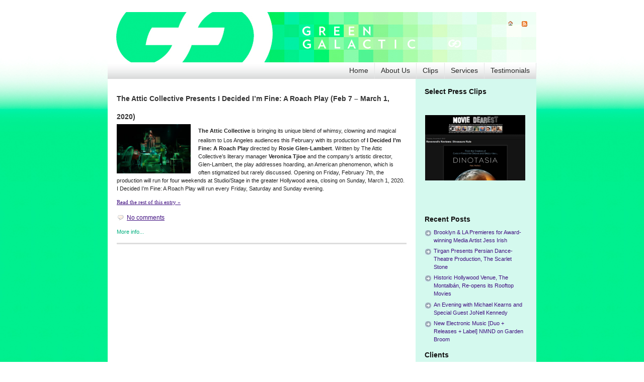

--- FILE ---
content_type: text/html; charset=UTF-8
request_url: https://www.greengalactic.com/tag/the-attic-collective/
body_size: 17888
content:
<!DOCTYPE html PUBLIC "-//W3C//DTD XHTML 1.0 Strict//EN" "http://www.w3.org/TR/xhtml1/DTD/xhtml1-strict.dtd">
<html xmlns="http://www.w3.org/1999/xhtml" lang="en-US">
<head>
  <meta NAME="description" CONTENT="Provides publicity and marketing services to art, music, film, entertainment and nonprofit clients. Strategic media campaigns, planning, PR, social network marketing, website consulting/content development and online marketing. In Los Angeles.">
	<meta http-equiv="Content-Type" content="text/html; charset=UTF-8" />

    <link rel="stylesheet" href="https://www.greengalactic.com/wp-content/themes/gear-test/style.css" type="text/css" media="screen" />
	<link rel="alternate" type="application/rss+xml" title="Green Galactic PR RSS Feed" href="https://www.greengalactic.com/feed/" />
	<link rel="pingback" href="https://www.greengalactic.com/xmlrpc.php" />

	<!-- for translations -->
	
	<title>Tag &raquo; The Attic Collective &laquo; @  Green Galactic PR</title>

	<!--
	<title>Green Galactic PR   &raquo; The Attic Collective</title> -->

	<style type="text/css">
  div.main {
    xbackground: ;
  }
  .header {
    xbackground: ;
        background: white url(https://www.greengalactic.com/wp-content/themes/gear-test/gg/Green-Galactic-Header-2.jpg) no-repeat 0 0;
  }
  .banner {
    background: ;
  }
  
  

</style>
	<meta name='robots' content='max-image-preview:large' />
<link rel="alternate" type="application/rss+xml" title="Green Galactic PR &raquo; The Attic Collective Tag Feed" href="https://www.greengalactic.com/tag/the-attic-collective/feed/" />
<style id='wp-img-auto-sizes-contain-inline-css' type='text/css'>
img:is([sizes=auto i],[sizes^="auto," i]){contain-intrinsic-size:3000px 1500px}
/*# sourceURL=wp-img-auto-sizes-contain-inline-css */
</style>
<style id='wp-emoji-styles-inline-css' type='text/css'>

	img.wp-smiley, img.emoji {
		display: inline !important;
		border: none !important;
		box-shadow: none !important;
		height: 1em !important;
		width: 1em !important;
		margin: 0 0.07em !important;
		vertical-align: -0.1em !important;
		background: none !important;
		padding: 0 !important;
	}
/*# sourceURL=wp-emoji-styles-inline-css */
</style>
<style id='wp-block-library-inline-css' type='text/css'>
:root{--wp-block-synced-color:#7a00df;--wp-block-synced-color--rgb:122,0,223;--wp-bound-block-color:var(--wp-block-synced-color);--wp-editor-canvas-background:#ddd;--wp-admin-theme-color:#007cba;--wp-admin-theme-color--rgb:0,124,186;--wp-admin-theme-color-darker-10:#006ba1;--wp-admin-theme-color-darker-10--rgb:0,107,160.5;--wp-admin-theme-color-darker-20:#005a87;--wp-admin-theme-color-darker-20--rgb:0,90,135;--wp-admin-border-width-focus:2px}@media (min-resolution:192dpi){:root{--wp-admin-border-width-focus:1.5px}}.wp-element-button{cursor:pointer}:root .has-very-light-gray-background-color{background-color:#eee}:root .has-very-dark-gray-background-color{background-color:#313131}:root .has-very-light-gray-color{color:#eee}:root .has-very-dark-gray-color{color:#313131}:root .has-vivid-green-cyan-to-vivid-cyan-blue-gradient-background{background:linear-gradient(135deg,#00d084,#0693e3)}:root .has-purple-crush-gradient-background{background:linear-gradient(135deg,#34e2e4,#4721fb 50%,#ab1dfe)}:root .has-hazy-dawn-gradient-background{background:linear-gradient(135deg,#faaca8,#dad0ec)}:root .has-subdued-olive-gradient-background{background:linear-gradient(135deg,#fafae1,#67a671)}:root .has-atomic-cream-gradient-background{background:linear-gradient(135deg,#fdd79a,#004a59)}:root .has-nightshade-gradient-background{background:linear-gradient(135deg,#330968,#31cdcf)}:root .has-midnight-gradient-background{background:linear-gradient(135deg,#020381,#2874fc)}:root{--wp--preset--font-size--normal:16px;--wp--preset--font-size--huge:42px}.has-regular-font-size{font-size:1em}.has-larger-font-size{font-size:2.625em}.has-normal-font-size{font-size:var(--wp--preset--font-size--normal)}.has-huge-font-size{font-size:var(--wp--preset--font-size--huge)}.has-text-align-center{text-align:center}.has-text-align-left{text-align:left}.has-text-align-right{text-align:right}.has-fit-text{white-space:nowrap!important}#end-resizable-editor-section{display:none}.aligncenter{clear:both}.items-justified-left{justify-content:flex-start}.items-justified-center{justify-content:center}.items-justified-right{justify-content:flex-end}.items-justified-space-between{justify-content:space-between}.screen-reader-text{border:0;clip-path:inset(50%);height:1px;margin:-1px;overflow:hidden;padding:0;position:absolute;width:1px;word-wrap:normal!important}.screen-reader-text:focus{background-color:#ddd;clip-path:none;color:#444;display:block;font-size:1em;height:auto;left:5px;line-height:normal;padding:15px 23px 14px;text-decoration:none;top:5px;width:auto;z-index:100000}html :where(.has-border-color){border-style:solid}html :where([style*=border-top-color]){border-top-style:solid}html :where([style*=border-right-color]){border-right-style:solid}html :where([style*=border-bottom-color]){border-bottom-style:solid}html :where([style*=border-left-color]){border-left-style:solid}html :where([style*=border-width]){border-style:solid}html :where([style*=border-top-width]){border-top-style:solid}html :where([style*=border-right-width]){border-right-style:solid}html :where([style*=border-bottom-width]){border-bottom-style:solid}html :where([style*=border-left-width]){border-left-style:solid}html :where(img[class*=wp-image-]){height:auto;max-width:100%}:where(figure){margin:0 0 1em}html :where(.is-position-sticky){--wp-admin--admin-bar--position-offset:var(--wp-admin--admin-bar--height,0px)}@media screen and (max-width:600px){html :where(.is-position-sticky){--wp-admin--admin-bar--position-offset:0px}}

/*# sourceURL=wp-block-library-inline-css */
</style><style id='global-styles-inline-css' type='text/css'>
:root{--wp--preset--aspect-ratio--square: 1;--wp--preset--aspect-ratio--4-3: 4/3;--wp--preset--aspect-ratio--3-4: 3/4;--wp--preset--aspect-ratio--3-2: 3/2;--wp--preset--aspect-ratio--2-3: 2/3;--wp--preset--aspect-ratio--16-9: 16/9;--wp--preset--aspect-ratio--9-16: 9/16;--wp--preset--color--black: #000000;--wp--preset--color--cyan-bluish-gray: #abb8c3;--wp--preset--color--white: #ffffff;--wp--preset--color--pale-pink: #f78da7;--wp--preset--color--vivid-red: #cf2e2e;--wp--preset--color--luminous-vivid-orange: #ff6900;--wp--preset--color--luminous-vivid-amber: #fcb900;--wp--preset--color--light-green-cyan: #7bdcb5;--wp--preset--color--vivid-green-cyan: #00d084;--wp--preset--color--pale-cyan-blue: #8ed1fc;--wp--preset--color--vivid-cyan-blue: #0693e3;--wp--preset--color--vivid-purple: #9b51e0;--wp--preset--gradient--vivid-cyan-blue-to-vivid-purple: linear-gradient(135deg,rgb(6,147,227) 0%,rgb(155,81,224) 100%);--wp--preset--gradient--light-green-cyan-to-vivid-green-cyan: linear-gradient(135deg,rgb(122,220,180) 0%,rgb(0,208,130) 100%);--wp--preset--gradient--luminous-vivid-amber-to-luminous-vivid-orange: linear-gradient(135deg,rgb(252,185,0) 0%,rgb(255,105,0) 100%);--wp--preset--gradient--luminous-vivid-orange-to-vivid-red: linear-gradient(135deg,rgb(255,105,0) 0%,rgb(207,46,46) 100%);--wp--preset--gradient--very-light-gray-to-cyan-bluish-gray: linear-gradient(135deg,rgb(238,238,238) 0%,rgb(169,184,195) 100%);--wp--preset--gradient--cool-to-warm-spectrum: linear-gradient(135deg,rgb(74,234,220) 0%,rgb(151,120,209) 20%,rgb(207,42,186) 40%,rgb(238,44,130) 60%,rgb(251,105,98) 80%,rgb(254,248,76) 100%);--wp--preset--gradient--blush-light-purple: linear-gradient(135deg,rgb(255,206,236) 0%,rgb(152,150,240) 100%);--wp--preset--gradient--blush-bordeaux: linear-gradient(135deg,rgb(254,205,165) 0%,rgb(254,45,45) 50%,rgb(107,0,62) 100%);--wp--preset--gradient--luminous-dusk: linear-gradient(135deg,rgb(255,203,112) 0%,rgb(199,81,192) 50%,rgb(65,88,208) 100%);--wp--preset--gradient--pale-ocean: linear-gradient(135deg,rgb(255,245,203) 0%,rgb(182,227,212) 50%,rgb(51,167,181) 100%);--wp--preset--gradient--electric-grass: linear-gradient(135deg,rgb(202,248,128) 0%,rgb(113,206,126) 100%);--wp--preset--gradient--midnight: linear-gradient(135deg,rgb(2,3,129) 0%,rgb(40,116,252) 100%);--wp--preset--font-size--small: 13px;--wp--preset--font-size--medium: 20px;--wp--preset--font-size--large: 36px;--wp--preset--font-size--x-large: 42px;--wp--preset--spacing--20: 0.44rem;--wp--preset--spacing--30: 0.67rem;--wp--preset--spacing--40: 1rem;--wp--preset--spacing--50: 1.5rem;--wp--preset--spacing--60: 2.25rem;--wp--preset--spacing--70: 3.38rem;--wp--preset--spacing--80: 5.06rem;--wp--preset--shadow--natural: 6px 6px 9px rgba(0, 0, 0, 0.2);--wp--preset--shadow--deep: 12px 12px 50px rgba(0, 0, 0, 0.4);--wp--preset--shadow--sharp: 6px 6px 0px rgba(0, 0, 0, 0.2);--wp--preset--shadow--outlined: 6px 6px 0px -3px rgb(255, 255, 255), 6px 6px rgb(0, 0, 0);--wp--preset--shadow--crisp: 6px 6px 0px rgb(0, 0, 0);}:where(.is-layout-flex){gap: 0.5em;}:where(.is-layout-grid){gap: 0.5em;}body .is-layout-flex{display: flex;}.is-layout-flex{flex-wrap: wrap;align-items: center;}.is-layout-flex > :is(*, div){margin: 0;}body .is-layout-grid{display: grid;}.is-layout-grid > :is(*, div){margin: 0;}:where(.wp-block-columns.is-layout-flex){gap: 2em;}:where(.wp-block-columns.is-layout-grid){gap: 2em;}:where(.wp-block-post-template.is-layout-flex){gap: 1.25em;}:where(.wp-block-post-template.is-layout-grid){gap: 1.25em;}.has-black-color{color: var(--wp--preset--color--black) !important;}.has-cyan-bluish-gray-color{color: var(--wp--preset--color--cyan-bluish-gray) !important;}.has-white-color{color: var(--wp--preset--color--white) !important;}.has-pale-pink-color{color: var(--wp--preset--color--pale-pink) !important;}.has-vivid-red-color{color: var(--wp--preset--color--vivid-red) !important;}.has-luminous-vivid-orange-color{color: var(--wp--preset--color--luminous-vivid-orange) !important;}.has-luminous-vivid-amber-color{color: var(--wp--preset--color--luminous-vivid-amber) !important;}.has-light-green-cyan-color{color: var(--wp--preset--color--light-green-cyan) !important;}.has-vivid-green-cyan-color{color: var(--wp--preset--color--vivid-green-cyan) !important;}.has-pale-cyan-blue-color{color: var(--wp--preset--color--pale-cyan-blue) !important;}.has-vivid-cyan-blue-color{color: var(--wp--preset--color--vivid-cyan-blue) !important;}.has-vivid-purple-color{color: var(--wp--preset--color--vivid-purple) !important;}.has-black-background-color{background-color: var(--wp--preset--color--black) !important;}.has-cyan-bluish-gray-background-color{background-color: var(--wp--preset--color--cyan-bluish-gray) !important;}.has-white-background-color{background-color: var(--wp--preset--color--white) !important;}.has-pale-pink-background-color{background-color: var(--wp--preset--color--pale-pink) !important;}.has-vivid-red-background-color{background-color: var(--wp--preset--color--vivid-red) !important;}.has-luminous-vivid-orange-background-color{background-color: var(--wp--preset--color--luminous-vivid-orange) !important;}.has-luminous-vivid-amber-background-color{background-color: var(--wp--preset--color--luminous-vivid-amber) !important;}.has-light-green-cyan-background-color{background-color: var(--wp--preset--color--light-green-cyan) !important;}.has-vivid-green-cyan-background-color{background-color: var(--wp--preset--color--vivid-green-cyan) !important;}.has-pale-cyan-blue-background-color{background-color: var(--wp--preset--color--pale-cyan-blue) !important;}.has-vivid-cyan-blue-background-color{background-color: var(--wp--preset--color--vivid-cyan-blue) !important;}.has-vivid-purple-background-color{background-color: var(--wp--preset--color--vivid-purple) !important;}.has-black-border-color{border-color: var(--wp--preset--color--black) !important;}.has-cyan-bluish-gray-border-color{border-color: var(--wp--preset--color--cyan-bluish-gray) !important;}.has-white-border-color{border-color: var(--wp--preset--color--white) !important;}.has-pale-pink-border-color{border-color: var(--wp--preset--color--pale-pink) !important;}.has-vivid-red-border-color{border-color: var(--wp--preset--color--vivid-red) !important;}.has-luminous-vivid-orange-border-color{border-color: var(--wp--preset--color--luminous-vivid-orange) !important;}.has-luminous-vivid-amber-border-color{border-color: var(--wp--preset--color--luminous-vivid-amber) !important;}.has-light-green-cyan-border-color{border-color: var(--wp--preset--color--light-green-cyan) !important;}.has-vivid-green-cyan-border-color{border-color: var(--wp--preset--color--vivid-green-cyan) !important;}.has-pale-cyan-blue-border-color{border-color: var(--wp--preset--color--pale-cyan-blue) !important;}.has-vivid-cyan-blue-border-color{border-color: var(--wp--preset--color--vivid-cyan-blue) !important;}.has-vivid-purple-border-color{border-color: var(--wp--preset--color--vivid-purple) !important;}.has-vivid-cyan-blue-to-vivid-purple-gradient-background{background: var(--wp--preset--gradient--vivid-cyan-blue-to-vivid-purple) !important;}.has-light-green-cyan-to-vivid-green-cyan-gradient-background{background: var(--wp--preset--gradient--light-green-cyan-to-vivid-green-cyan) !important;}.has-luminous-vivid-amber-to-luminous-vivid-orange-gradient-background{background: var(--wp--preset--gradient--luminous-vivid-amber-to-luminous-vivid-orange) !important;}.has-luminous-vivid-orange-to-vivid-red-gradient-background{background: var(--wp--preset--gradient--luminous-vivid-orange-to-vivid-red) !important;}.has-very-light-gray-to-cyan-bluish-gray-gradient-background{background: var(--wp--preset--gradient--very-light-gray-to-cyan-bluish-gray) !important;}.has-cool-to-warm-spectrum-gradient-background{background: var(--wp--preset--gradient--cool-to-warm-spectrum) !important;}.has-blush-light-purple-gradient-background{background: var(--wp--preset--gradient--blush-light-purple) !important;}.has-blush-bordeaux-gradient-background{background: var(--wp--preset--gradient--blush-bordeaux) !important;}.has-luminous-dusk-gradient-background{background: var(--wp--preset--gradient--luminous-dusk) !important;}.has-pale-ocean-gradient-background{background: var(--wp--preset--gradient--pale-ocean) !important;}.has-electric-grass-gradient-background{background: var(--wp--preset--gradient--electric-grass) !important;}.has-midnight-gradient-background{background: var(--wp--preset--gradient--midnight) !important;}.has-small-font-size{font-size: var(--wp--preset--font-size--small) !important;}.has-medium-font-size{font-size: var(--wp--preset--font-size--medium) !important;}.has-large-font-size{font-size: var(--wp--preset--font-size--large) !important;}.has-x-large-font-size{font-size: var(--wp--preset--font-size--x-large) !important;}
/*# sourceURL=global-styles-inline-css */
</style>

<style id='classic-theme-styles-inline-css' type='text/css'>
/*! This file is auto-generated */
.wp-block-button__link{color:#fff;background-color:#32373c;border-radius:9999px;box-shadow:none;text-decoration:none;padding:calc(.667em + 2px) calc(1.333em + 2px);font-size:1.125em}.wp-block-file__button{background:#32373c;color:#fff;text-decoration:none}
/*# sourceURL=/wp-includes/css/classic-themes.min.css */
</style>
<link rel='stylesheet' id='inf-font-awesome-css' href='https://www.greengalactic.com/wp-content/plugins/post-slider-and-carousel/assets/css/font-awesome.min.css?ver=3.5.3' type='text/css' media='all' />
<link rel='stylesheet' id='owl-carousel-css' href='https://www.greengalactic.com/wp-content/plugins/post-slider-and-carousel/assets/css/owl.carousel.min.css?ver=3.5.3' type='text/css' media='all' />
<link rel='stylesheet' id='psacp-public-style-css' href='https://www.greengalactic.com/wp-content/plugins/post-slider-and-carousel/assets/css/psacp-public.min.css?ver=3.5.3' type='text/css' media='all' />
<link rel='stylesheet' id='ngg_trigger_buttons-css' href='https://www.greengalactic.com/wp-content/plugins/nextgen-gallery/static/GalleryDisplay/trigger_buttons.css?ver=4.0.2' type='text/css' media='all' />
<link rel='stylesheet' id='shutter-0-css' href='https://www.greengalactic.com/wp-content/plugins/nextgen-gallery/static/Lightbox/shutter/shutter.css?ver=4.0.2' type='text/css' media='all' />
<link rel='stylesheet' id='fontawesome_v4_shim_style-css' href='https://www.greengalactic.com/wp-content/plugins/nextgen-gallery/static/FontAwesome/css/v4-shims.min.css?ver=6.9' type='text/css' media='all' />
<link rel='stylesheet' id='fontawesome-css' href='https://www.greengalactic.com/wp-content/plugins/nextgen-gallery/static/FontAwesome/css/all.min.css?ver=6.9' type='text/css' media='all' />
<link rel='stylesheet' id='ngg_basic_slideshow_style-css' href='https://www.greengalactic.com/wp-content/plugins/nextgen-gallery/static/Slideshow/ngg_basic_slideshow.css?ver=4.0.2' type='text/css' media='all' />
<link rel='stylesheet' id='ngg_slick_slideshow_style-css' href='https://www.greengalactic.com/wp-content/plugins/nextgen-gallery/static/Slideshow/slick/slick.css?ver=4.0.2' type='text/css' media='all' />
<link rel='stylesheet' id='ngg_slick_slideshow_theme-css' href='https://www.greengalactic.com/wp-content/plugins/nextgen-gallery/static/Slideshow/slick/slick-theme.css?ver=4.0.2' type='text/css' media='all' />
<link rel='stylesheet' id='nextgen_widgets_style-css' href='https://www.greengalactic.com/wp-content/plugins/nextgen-gallery/static/Widget/display.css?ver=4.0.2' type='text/css' media='all' />
<link rel='stylesheet' id='nextgen_basic_slideshow_style-css' href='https://www.greengalactic.com/wp-content/plugins/nextgen-gallery/static/Slideshow/ngg_basic_slideshow.css?ver=4.0.2' type='text/css' media='all' />
<script type="text/javascript" src="https://www.greengalactic.com/wp-includes/js/jquery/jquery.min.js?ver=3.7.1" id="jquery-core-js"></script>
<script type="text/javascript" src="https://www.greengalactic.com/wp-includes/js/jquery/jquery-migrate.min.js?ver=3.4.1" id="jquery-migrate-js"></script>
<script type="text/javascript" id="photocrati_ajax-js-extra">
/* <![CDATA[ */
var photocrati_ajax = {"url":"https://www.greengalactic.com/index.php?photocrati_ajax=1","rest_url":"https://www.greengalactic.com/wp-json/","wp_home_url":"https://www.greengalactic.com","wp_site_url":"https://www.greengalactic.com","wp_root_url":"https://www.greengalactic.com","wp_plugins_url":"https://www.greengalactic.com/wp-content/plugins","wp_content_url":"https://www.greengalactic.com/wp-content","wp_includes_url":"https://www.greengalactic.com/wp-includes/","ngg_param_slug":"nggallery","rest_nonce":"5b6309ae50"};
//# sourceURL=photocrati_ajax-js-extra
/* ]]> */
</script>
<script type="text/javascript" src="https://www.greengalactic.com/wp-content/plugins/nextgen-gallery/static/Legacy/ajax.min.js?ver=4.0.2" id="photocrati_ajax-js"></script>
<script type="text/javascript" src="https://www.greengalactic.com/wp-content/plugins/nextgen-gallery/static/FontAwesome/js/v4-shims.min.js?ver=5.3.1" id="fontawesome_v4_shim-js"></script>
<script type="text/javascript" defer crossorigin="anonymous" data-auto-replace-svg="false" data-keep-original-source="false" data-search-pseudo-elements src="https://www.greengalactic.com/wp-content/plugins/nextgen-gallery/static/FontAwesome/js/all.min.js?ver=5.3.1" id="fontawesome-js"></script>
<script type="text/javascript" src="https://www.greengalactic.com/wp-content/plugins/nextgen-gallery/static/Slideshow/slick/slick-1.8.0-modded.js?ver=4.0.2" id="ngg_slick-js"></script>
<link rel="https://api.w.org/" href="https://www.greengalactic.com/wp-json/" /><link rel="alternate" title="JSON" type="application/json" href="https://www.greengalactic.com/wp-json/wp/v2/tags/6895" /><link rel="EditURI" type="application/rsd+xml" title="RSD" href="https://www.greengalactic.com/xmlrpc.php?rsd" />
<meta name="generator" content="WordPress 6.9" />
<link id='MediaRSS' rel='alternate' type='application/rss+xml' title='NextGEN Gallery RSS Feed' href='https://www.greengalactic.com/wp-content/plugins/nextgen-gallery/src/Legacy/xml/media-rss.php' />
</head>
<body data-rsssl=1>
  <div class="main">
    <div class="container">
      			<div class="header span-24">
				<div class="intro span-18">
					<div class="intro-wrapper paddings">
													<span class="logo"><a href="https://www.greengalactic.com/">Green Galactic PR</a></span>
												<span class="slogan">a Los Angeles area publicist taking culture producers to their next level</span>
					</div>
				</div>

				<div class="icons span-6 last">
					<div class="paddings">
						<div class="icons-wrapper">
							<a href="https://www.greengalactic.com/feed/" title="RSS link"><img src="https://www.greengalactic.com/wp-content/themes/gear-test/images/ico/rss.gif" alt="RSS icon" /></a>
														<a href="https://www.greengalactic.com/"><img src="https://www.greengalactic.com/wp-content/themes/gear-test/images/ico/home.gif" alt="Home icon" /></a>
						</div>
						
											</div>
				</div>
			</div>

			<div class="menu span-24">
				<ul class="menu-wrapper">
					<li class="first "><a href="https://www.greengalactic.com/" title="A link to home page">Home</a></li>
										<li class="page_item page-item-2 page_item_has_children"><a href="https://www.greengalactic.com/about/">About Us</a></li>
<li class="page_item page-item-2763"><a href="https://www.greengalactic.com/clips/">Clips</a></li>
<li class="page_item page-item-6079"><a href="https://www.greengalactic.com/services-2/">Services</a></li>
<li class="page_item page-item-6085"><a href="https://www.greengalactic.com/testimonials/">Testimonials</a></li>
				</ul>
			</div>

      <div class="content span-24">
        <div class="posts span-17 last">
          
          <div class="paddings">
            <ul class="items">
                                          <li>
                                <div class="headline"><h2>
                                        <a href="https://www.greengalactic.com/2020/the-attic-collective/" title="Permanent Link to The Attic Collective Presents I Decided I’m Fine: A Roach Play (Feb 7 &#8211; March 1, 2020)">The Attic Collective Presents I Decided I’m Fine: A Roach Play (Feb 7 &#8211; March 1, 2020)</a>
                                  </div></h2>

                <p><span style="font-size: 12pt; font-family: georgia, palatino, serif;"><strong><img decoding="async" class="alignleft wp-image-10499" src="https://www.greengalactic.com/wp-content/uploads/2020/01/unnamed-1.jpg" alt="" width="147" height="98" srcset="https://www.greengalactic.com/wp-content/uploads/2020/01/unnamed-1.jpg 514w, https://www.greengalactic.com/wp-content/uploads/2020/01/unnamed-1-300x200.jpg 300w" sizes="(max-width: 147px) 100vw, 147px" /></strong></span><span style="font-size: 8pt; font-family: arial, helvetica, sans-serif;"><strong>The Attic Collective</strong> is bringing its unique blend of whimsy, clowning and magical realism to Los Angeles audiences this February with its production of<strong> I Decided I’m Fine: A Roach Play</strong> directed by<strong> Rosie Glen-Lambert</strong>. Written by The Attic Collective’s literary manager <strong>Veronica Tjioe</strong> and the company’s artistic director, Glen-Lambert, the play addresses hoarding, an American phenomenon, which is often stigmatized but rarely discussed. Opening on Friday, February 7th, the production will run for four weekends at Studio/Stage in the greater Hollywood area, closing on Sunday, March 1, 2020. I Decided I’m Fine: A Roach Play will run every Friday, Saturday and Sunday evening.</span></p>
<p><span style="font-size: 8pt; font-family: georgia, palatino, serif;"> <a href="https://www.greengalactic.com/2020/the-attic-collective/#more-10498" class="more-link">Read the rest of this entry &raquo;</a></span></p>

                <div class="info">
                                                            <span class="comment">
                        <a href="https://www.greengalactic.com/2020/the-attic-collective/#respond">No comments</a>
                      </span>
                                    </div>

                <div class="clear"></div>
                
                <div class="info">
                                    <p class="more-info">More info...</p>
                  <span class="cat block"><a href="https://www.greengalactic.com/pages/clients/" rel="category tag">Clients</a>, <a href="https://www.greengalactic.com/pages/genres/entertainment/" rel="category tag">Entertainment</a>, <a href="https://www.greengalactic.com/pages/other/events/" rel="category tag">Events</a>, <a href="https://www.greengalactic.com/pages/female-playwright/" rel="category tag">female playwright</a>, <a href="https://www.greengalactic.com/pages/original-new-play/" rel="category tag">original new play</a>, <a href="https://www.greengalactic.com/pages/genres/original-new-theatre/" rel="category tag">Original New Work</a>, <a href="https://www.greengalactic.com/pages/other/press-releases/" rel="category tag">Press Releases</a>, <a href="https://www.greengalactic.com/pages/clients/the-attic-collective/" rel="category tag">The Attic Collective</a>, <a href="https://www.greengalactic.com/pages/genres/theater/" rel="category tag">Theater</a></span>
                  <span class="tag block"><a href="https://www.greengalactic.com/tag/american-phenomenon/" rel="tag">American Phenomenon</a>, <a href="https://www.greengalactic.com/tag/atticcollectivela/" rel="tag">AtticCollectiveLA</a>, <a href="https://www.greengalactic.com/tag/devisedtheatre/" rel="tag">devisedtheatre</a>, <a href="https://www.greengalactic.com/tag/devisedwork/" rel="tag">devisedwork</a>, <a href="https://www.greengalactic.com/tag/devisingtheatre/" rel="tag">devisingtheatre</a>, <a href="https://www.greengalactic.com/tag/discoverla/" rel="tag">discoverla</a>, <a href="https://www.greengalactic.com/tag/femaledirector/" rel="tag">femaledirector</a>, <a href="https://www.greengalactic.com/tag/femaledirectors/" rel="tag">femaledirectors</a>, <a href="https://www.greengalactic.com/tag/femaleplaywright/" rel="tag">femaleplaywright</a>, <a href="https://www.greengalactic.com/tag/femaleplaywrights/" rel="tag">femaleplaywrights</a>, <a href="https://www.greengalactic.com/tag/hoarding/" rel="tag">hoarding</a>, <a href="https://www.greengalactic.com/tag/laarts/" rel="tag">laarts</a>, <a href="https://www.greengalactic.com/tag/lathtr/" rel="tag">LAThtr</a>, <a href="https://www.greengalactic.com/tag/livetheatre/" rel="tag">livetheatre</a>, <a href="https://www.greengalactic.com/tag/roachplay/" rel="tag">RoachPlay</a>, <a href="https://www.greengalactic.com/tag/rosie-glen-lambert/" rel="tag">Rosie Glen-Lambert</a>, <a href="https://www.greengalactic.com/tag/stageplay/" rel="tag">stageplay</a>, <a href="https://www.greengalactic.com/tag/studiostage/" rel="tag">studiostage</a>, <a href="https://www.greengalactic.com/tag/the-attic-collective/" rel="tag">The Attic Collective</a>, <a href="https://www.greengalactic.com/tag/theatrecompany/" rel="tag">theatrecompany</a>, <a href="https://www.greengalactic.com/tag/tlchoarders/" rel="tag">tlchoarders</a></span>                                    
                                  </div>
                
                <hr/>
                              </li>
                                          <li>
                <div class="navigation">
                  <div class="fl"></div>
                              <div class="fr"></div>
                            <div class="clear"></div>
                            </div>
                        </li>
            </ul>
          </div>
        </div>

              <div class="sidebar span-7 last">
        <div class="paddings">
        
          <div id="slideshow-3" class="widget_slideshow"><h3>Select Press Clips</h3><div class="ngg_slideshow widget">
	
<div class="ngg-galleryoverview ngg-slideshow"
	id="ngg-slideshow-efff1d0abec1b44a3b15cc538dff975d-16379298420"
	data-gallery-id="efff1d0abec1b44a3b15cc538dff975d"
	style="max-width: 200px;
			max-height: 150px;
			display: none;">

	
		<a href="https://www.greengalactic.com/wp-content/gallery/campaign-results/movie-dearest-dinotasia.jpg"
			title="Movie Dearest - November 8, 2012 - Client: Dinotasia - Review by: Rev. Chris Carpenter"
			data-src="https://www.greengalactic.com/wp-content/gallery/campaign-results/movie-dearest-dinotasia.jpg"
			data-thumbnail="https://www.greengalactic.com/wp-content/gallery/campaign-results/thumbs/thumbs_movie-dearest-dinotasia.jpg"
			data-image-id="84"
			data-title="movie-dearest-dinotasia"
			data-description="Movie Dearest - November 8, 2012 - Client: Dinotasia - Review by: Rev. Chris Carpenter"
			class="shutterset_efff1d0abec1b44a3b15cc538dff975d">

			<img data-image-id='84'
				title="Movie Dearest - November 8, 2012 - Client: Dinotasia - Review by: Rev. Chris Carpenter"
				alt="movie-dearest-dinotasia"
				src="https://www.greengalactic.com/wp-content/gallery/campaign-results/movie-dearest-dinotasia.jpg"
				style="max-height: 130px;"/>
		</a>

		
		<a href="https://www.greengalactic.com/wp-content/gallery/campaign-results/kcet-brazilian-hour.jpg"
			title="KCET Artbound - August 15, 2013 - Client: Brazilian Hour - Article by: Stephanie Case"
			data-src="https://www.greengalactic.com/wp-content/gallery/campaign-results/kcet-brazilian-hour.jpg"
			data-thumbnail="https://www.greengalactic.com/wp-content/gallery/campaign-results/thumbs/thumbs_kcet-brazilian-hour.jpg"
			data-image-id="87"
			data-title="kcet-brazilian-hour"
			data-description="KCET Artbound - August 15, 2013 - Client: Brazilian Hour - Article by: Stephanie Case"
			class="shutterset_efff1d0abec1b44a3b15cc538dff975d">

			<img data-image-id='87'
				title="KCET Artbound - August 15, 2013 - Client: Brazilian Hour - Article by: Stephanie Case"
				alt="kcet-brazilian-hour"
				src="https://www.greengalactic.com/wp-content/gallery/campaign-results/kcet-brazilian-hour.jpg"
				style="max-height: 130px;"/>
		</a>

		
		<a href="https://www.greengalactic.com/wp-content/gallery/campaign-results/songsdances2_0.jpg"
			title="The Los Angeles Times - July 9, 2010 - Client: Overtone Industries\&#039; Songs &amp; Dances of Imaginary Lands - Review by: Mark Swed"
			data-src="https://www.greengalactic.com/wp-content/gallery/campaign-results/songsdances2_0.jpg"
			data-thumbnail="https://www.greengalactic.com/wp-content/gallery/campaign-results/thumbs/thumbs_songsdances2_0.jpg"
			data-image-id="70"
			data-title="songsdances2_0"
			data-description="The Los Angeles Times - July 9, 2010 - Client: Overtone Industries&#039; Songs &amp; Dances of Imaginary Lands - Review by: Mark Swed"
			class="shutterset_efff1d0abec1b44a3b15cc538dff975d">

			<img data-image-id='70'
				title="The Los Angeles Times - July 9, 2010 - Client: Overtone Industries\&#039; Songs &amp; Dances of Imaginary Lands - Review by: Mark Swed"
				alt="songsdances2_0"
				src="https://www.greengalactic.com/wp-content/gallery/campaign-results/songsdances2_0.jpg"
				style="max-height: 130px;"/>
		</a>

		
		<a href="https://www.greengalactic.com/wp-content/gallery/campaign-results/zagat-beachwood-cafe.jpg"
			title="Zagat - February 26, 2013 - Client: Beachwood Cafe - Article by: Lesley Balla"
			data-src="https://www.greengalactic.com/wp-content/gallery/campaign-results/zagat-beachwood-cafe.jpg"
			data-thumbnail="https://www.greengalactic.com/wp-content/gallery/campaign-results/thumbs/thumbs_zagat-beachwood-cafe.jpg"
			data-image-id="89"
			data-title="zagat-beachwood-cafe"
			data-description="Zagat - February 26, 2013 - Client: Beachwood Cafe - Article by: Lesley Balla"
			class="shutterset_efff1d0abec1b44a3b15cc538dff975d">

			<img data-image-id='89'
				title="Zagat - February 26, 2013 - Client: Beachwood Cafe - Article by: Lesley Balla"
				alt="zagat-beachwood-cafe"
				src="https://www.greengalactic.com/wp-content/gallery/campaign-results/zagat-beachwood-cafe.jpg"
				style="max-height: 130px;"/>
		</a>

		
		<a href="https://www.greengalactic.com/wp-content/gallery/campaign-results/artdaily.jpg"
			title="Art Daily - July 3, 2011 - Client: Ray Turner  "
			data-src="https://www.greengalactic.com/wp-content/gallery/campaign-results/artdaily.jpg"
			data-thumbnail="https://www.greengalactic.com/wp-content/gallery/campaign-results/thumbs/thumbs_artdaily.jpg"
			data-image-id="55"
			data-title="artdaily"
			data-description="Art Daily - July 3, 2011 - Client: Ray Turner  "
			class="shutterset_efff1d0abec1b44a3b15cc538dff975d">

			<img data-image-id='55'
				title="Art Daily - July 3, 2011 - Client: Ray Turner  "
				alt="artdaily"
				src="https://www.greengalactic.com/wp-content/gallery/campaign-results/artdaily.jpg"
				style="max-height: 130px;"/>
		</a>

		
		<a href="https://www.greengalactic.com/wp-content/gallery/campaign-results/loltolhurst_0.jpg"
			title="Big Wheel - November 19, 2011 - Client: Lol Tolhurst - Interview by: Louie Bones"
			data-src="https://www.greengalactic.com/wp-content/gallery/campaign-results/loltolhurst_0.jpg"
			data-thumbnail="https://www.greengalactic.com/wp-content/gallery/campaign-results/thumbs/thumbs_loltolhurst_0.jpg"
			data-image-id="81"
			data-title="loltolhurst_0"
			data-description="Big Wheel - November 19, 2011 - Client: Lol Tolhurst - Interview by: Louie Bones"
			class="shutterset_efff1d0abec1b44a3b15cc538dff975d">

			<img data-image-id='81'
				title="Big Wheel - November 19, 2011 - Client: Lol Tolhurst - Interview by: Louie Bones"
				alt="loltolhurst_0"
				src="https://www.greengalactic.com/wp-content/gallery/campaign-results/loltolhurst_0.jpg"
				style="max-height: 130px;"/>
		</a>

		
		<a href="https://www.greengalactic.com/wp-content/gallery/campaign-results/lucent-dossier.jpg"
			title="Italian Vogue - April 2007 - Client: Lucent Dossier - Photographer: Steven Meisel"
			data-src="https://www.greengalactic.com/wp-content/gallery/campaign-results/lucent-dossier.jpg"
			data-thumbnail="https://www.greengalactic.com/wp-content/gallery/campaign-results/thumbs/thumbs_lucent-dossier.jpg"
			data-image-id="79"
			data-title="lucent-dossier"
			data-description="Italian Vogue - April 2007 - Client: Lucent Dossier - Photographer: Steven Meisel"
			class="shutterset_efff1d0abec1b44a3b15cc538dff975d">

			<img data-image-id='79'
				title="Italian Vogue - April 2007 - Client: Lucent Dossier - Photographer: Steven Meisel"
				alt="lucent-dossier"
				src="https://www.greengalactic.com/wp-content/gallery/campaign-results/lucent-dossier.jpg"
				style="max-height: 130px;"/>
		</a>

		
		<a href="https://www.greengalactic.com/wp-content/gallery/campaign-results/nbc-4-so-cal-artmageddon.jpg"
			title="NBC4 So Cal - September 27, 2012 - Client: Artmageddon - Story by: Alysia Gray Painter"
			data-src="https://www.greengalactic.com/wp-content/gallery/campaign-results/nbc-4-so-cal-artmageddon.jpg"
			data-thumbnail="https://www.greengalactic.com/wp-content/gallery/campaign-results/thumbs/thumbs_nbc-4-so-cal-artmageddon.jpg"
			data-image-id="88"
			data-title="nbc-4-so-cal-artmageddon"
			data-description="NBC4 So Cal - September 27, 2012 - Client: Artmageddon - Story by: Alysia Gray Painter"
			class="shutterset_efff1d0abec1b44a3b15cc538dff975d">

			<img data-image-id='88'
				title="NBC4 So Cal - September 27, 2012 - Client: Artmageddon - Story by: Alysia Gray Painter"
				alt="nbc-4-so-cal-artmageddon"
				src="https://www.greengalactic.com/wp-content/gallery/campaign-results/nbc-4-so-cal-artmageddon.jpg"
				style="max-height: 130px;"/>
		</a>

		
		<a href="https://www.greengalactic.com/wp-content/gallery/campaign-results/fox_dcw.jpg"
			title="Fox News - July 2, 2010 - Client: Dance Camera West - Reporter: Christine Devine"
			data-src="https://www.greengalactic.com/wp-content/gallery/campaign-results/fox_dcw.jpg"
			data-thumbnail="https://www.greengalactic.com/wp-content/gallery/campaign-results/thumbs/thumbs_fox_dcw.jpg"
			data-image-id="77"
			data-title="fox_dcw"
			data-description="Fox News - July 2, 2010 - Client: Dance Camera West - Reporter: Christine Devine"
			class="shutterset_efff1d0abec1b44a3b15cc538dff975d">

			<img data-image-id='77'
				title="Fox News - July 2, 2010 - Client: Dance Camera West - Reporter: Christine Devine"
				alt="fox_dcw"
				src="https://www.greengalactic.com/wp-content/gallery/campaign-results/fox_dcw.jpg"
				style="max-height: 130px;"/>
		</a>

		
		<a href="https://www.greengalactic.com/wp-content/gallery/campaign-results/slipping-bitter-lemons.jpg"
			title="Bitter Lemons - April 16, 2013 - Client: Rattlestick Playwrights Theater\&#039;s \&quot;Slipping\&quot;"
			data-src="https://www.greengalactic.com/wp-content/gallery/campaign-results/slipping-bitter-lemons.jpg"
			data-thumbnail="https://www.greengalactic.com/wp-content/gallery/campaign-results/thumbs/thumbs_slipping-bitter-lemons.jpg"
			data-image-id="83"
			data-title="slipping-bitter-lemons"
			data-description="Bitter Lemons - April 16, 2013 - Client: Rattlestick Playwrights Theater&#039;s &quot;Slipping&quot;"
			class="shutterset_efff1d0abec1b44a3b15cc538dff975d">

			<img data-image-id='83'
				title="Bitter Lemons - April 16, 2013 - Client: Rattlestick Playwrights Theater\&#039;s \&quot;Slipping\&quot;"
				alt="slipping-bitter-lemons"
				src="https://www.greengalactic.com/wp-content/gallery/campaign-results/slipping-bitter-lemons.jpg"
				style="max-height: 130px;"/>
		</a>

		
		<a href="https://www.greengalactic.com/wp-content/gallery/campaign-results/coolhuntings.jpg"
			title="Cool Huntings - October 27, 2010 - Client: Beacon Arts - Writer: Phuong-Cac Nguyen"
			data-src="https://www.greengalactic.com/wp-content/gallery/campaign-results/coolhuntings.jpg"
			data-thumbnail="https://www.greengalactic.com/wp-content/gallery/campaign-results/thumbs/thumbs_coolhuntings.jpg"
			data-image-id="51"
			data-title="coolhuntings"
			data-description="Cool Huntings - October 27, 2010 - Client: Beacon Arts - Writer: Phuong-Cac Nguyen"
			class="shutterset_efff1d0abec1b44a3b15cc538dff975d">

			<img data-image-id='51'
				title="Cool Huntings - October 27, 2010 - Client: Beacon Arts - Writer: Phuong-Cac Nguyen"
				alt="coolhuntings"
				src="https://www.greengalactic.com/wp-content/gallery/campaign-results/coolhuntings.jpg"
				style="max-height: 130px;"/>
		</a>

		
		<a href="https://www.greengalactic.com/wp-content/gallery/campaign-results/kcrwx.jpg"
			title="KCRW Opening The Curtain - July 13, 2010 - Client: Overtone Industries\&#039; Songs &amp; Dances of Imaginary Lands - Host: Anthony Byrnes"
			data-src="https://www.greengalactic.com/wp-content/gallery/campaign-results/kcrwx.jpg"
			data-thumbnail="https://www.greengalactic.com/wp-content/gallery/campaign-results/thumbs/thumbs_kcrwx.jpg"
			data-image-id="53"
			data-title="kcrwx"
			data-description="KCRW Opening The Curtain - July 13, 2010 - Client: Overtone Industries&#039; Songs &amp; Dances of Imaginary Lands - Host: Anthony Byrnes"
			class="shutterset_efff1d0abec1b44a3b15cc538dff975d">

			<img data-image-id='53'
				title="KCRW Opening The Curtain - July 13, 2010 - Client: Overtone Industries\&#039; Songs &amp; Dances of Imaginary Lands - Host: Anthony Byrnes"
				alt="kcrwx"
				src="https://www.greengalactic.com/wp-content/gallery/campaign-results/kcrwx.jpg"
				style="max-height: 130px;"/>
		</a>

		
		<a href="https://www.greengalactic.com/wp-content/gallery/campaign-results/weekly_glassman_0.jpg"
			title="LA Weekly - June 11, 2009 - Client: Stephen Glassman - Writer: David Cotner"
			data-src="https://www.greengalactic.com/wp-content/gallery/campaign-results/weekly_glassman_0.jpg"
			data-thumbnail="https://www.greengalactic.com/wp-content/gallery/campaign-results/thumbs/thumbs_weekly_glassman_0.jpg"
			data-image-id="71"
			data-title="weekly_glassman_0"
			data-description="LA Weekly - June 11, 2009 - Client: Stephen Glassman - Writer: David Cotner"
			class="shutterset_efff1d0abec1b44a3b15cc538dff975d">

			<img data-image-id='71'
				title="LA Weekly - June 11, 2009 - Client: Stephen Glassman - Writer: David Cotner"
				alt="weekly_glassman_0"
				src="https://www.greengalactic.com/wp-content/gallery/campaign-results/weekly_glassman_0.jpg"
				style="max-height: 130px;"/>
		</a>

		
		<a href="https://www.greengalactic.com/wp-content/gallery/campaign-results/cirqueb_abc7.jpg"
			title="ABC7 - June 18, 2009 - Client: Cirque Berzerk - Reporter: Robert Holguin"
			data-src="https://www.greengalactic.com/wp-content/gallery/campaign-results/cirqueb_abc7.jpg"
			data-thumbnail="https://www.greengalactic.com/wp-content/gallery/campaign-results/thumbs/thumbs_cirqueb_abc7.jpg"
			data-image-id="73"
			data-title="cirqueb_abc7"
			data-description="ABC7 - June 18, 2009 - Client: Cirque Berzerk - Reporter: Robert Holguin"
			class="shutterset_efff1d0abec1b44a3b15cc538dff975d">

			<img data-image-id='73'
				title="ABC7 - June 18, 2009 - Client: Cirque Berzerk - Reporter: Robert Holguin"
				alt="cirqueb_abc7"
				src="https://www.greengalactic.com/wp-content/gallery/campaign-results/cirqueb_abc7.jpg"
				style="max-height: 130px;"/>
		</a>

		
		<a href="https://www.greengalactic.com/wp-content/gallery/campaign-results/briam-lim-oc-register.jpg"
			title="OC Register - August 30, 2013 -
Client: Brian Lim/EmazingLights"
			data-src="https://www.greengalactic.com/wp-content/gallery/campaign-results/briam-lim-oc-register.jpg"
			data-thumbnail="https://www.greengalactic.com/wp-content/gallery/campaign-results/thumbs/thumbs_briam-lim-oc-register.jpg"
			data-image-id="85"
			data-title="brian-lim-oc-register"
			data-description="OC Register - August 30, 2013 -
Client: Brian Lim/EmazingLights"
			class="shutterset_efff1d0abec1b44a3b15cc538dff975d">

			<img data-image-id='85'
				title="OC Register - August 30, 2013 -
Client: Brian Lim/EmazingLights"
				alt="brian-lim-oc-register"
				src="https://www.greengalactic.com/wp-content/gallery/campaign-results/briam-lim-oc-register.jpg"
				style="max-height: 130px;"/>
		</a>

		
		<a href="https://www.greengalactic.com/wp-content/gallery/campaign-results/fabrik_6_2010-2_0.jpg"
			title="Fabrik - June 2010 - Client: Dance Camera West "
			data-src="https://www.greengalactic.com/wp-content/gallery/campaign-results/fabrik_6_2010-2_0.jpg"
			data-thumbnail="https://www.greengalactic.com/wp-content/gallery/campaign-results/thumbs/thumbs_fabrik_6_2010-2_0.jpg"
			data-image-id="69"
			data-title="fabrik_6_2010-2_0"
			data-description="Fabrik - June 2010 - Client: Dance Camera West "
			class="shutterset_efff1d0abec1b44a3b15cc538dff975d">

			<img data-image-id='69'
				title="Fabrik - June 2010 - Client: Dance Camera West "
				alt="fabrik_6_2010-2_0"
				src="https://www.greengalactic.com/wp-content/gallery/campaign-results/fabrik_6_2010-2_0.jpg"
				style="max-height: 130px;"/>
		</a>

		
		<a href="https://www.greengalactic.com/wp-content/gallery/campaign-results/hwood-reporter-rock-bottom-remainders.jpg"
			title="Hollywood Reporter - June 23, 2012 - Live Talks LA - Review by: Colin Stutz"
			data-src="https://www.greengalactic.com/wp-content/gallery/campaign-results/hwood-reporter-rock-bottom-remainders.jpg"
			data-thumbnail="https://www.greengalactic.com/wp-content/gallery/campaign-results/thumbs/thumbs_hwood-reporter-rock-bottom-remainders.jpg"
			data-image-id="86"
			data-title="hwood-reporter-rock-bottom-remainders"
			data-description="Hollywood Reporter - June 23, 2012 - Live Talks LA - Review by: Colin Stutz"
			class="shutterset_efff1d0abec1b44a3b15cc538dff975d">

			<img data-image-id='86'
				title="Hollywood Reporter - June 23, 2012 - Live Talks LA - Review by: Colin Stutz"
				alt="hwood-reporter-rock-bottom-remainders"
				src="https://www.greengalactic.com/wp-content/gallery/campaign-results/hwood-reporter-rock-bottom-remainders.jpg"
				style="max-height: 130px;"/>
		</a>

		
		<a href="https://www.greengalactic.com/wp-content/gallery/campaign-results/backstage_02_10_10_1.jpg"
			title="Backstage - February 10, 2010 - Client: Rachel Rosenthal - "
			data-src="https://www.greengalactic.com/wp-content/gallery/campaign-results/backstage_02_10_10_1.jpg"
			data-thumbnail="https://www.greengalactic.com/wp-content/gallery/campaign-results/thumbs/thumbs_backstage_02_10_10_1.jpg"
			data-image-id="72"
			data-title="backstage_02_10_10_1"
			data-description="Backstage - February 10, 2010 - Client: Rachel Rosenthal - "
			class="shutterset_efff1d0abec1b44a3b15cc538dff975d">

			<img data-image-id='72'
				title="Backstage - February 10, 2010 - Client: Rachel Rosenthal - "
				alt="backstage_02_10_10_1"
				src="https://www.greengalactic.com/wp-content/gallery/campaign-results/backstage_02_10_10_1.jpg"
				style="max-height: 130px;"/>
		</a>

		
		<a href="https://www.greengalactic.com/wp-content/gallery/campaign-results/944_1.jpg"
			title="944 - Client: DEEP"
			data-src="https://www.greengalactic.com/wp-content/gallery/campaign-results/944_1.jpg"
			data-thumbnail="https://www.greengalactic.com/wp-content/gallery/campaign-results/thumbs/thumbs_944_1.jpg"
			data-image-id="66"
			data-title="944_1"
			data-description="944 - Client: DEEP"
			class="shutterset_efff1d0abec1b44a3b15cc538dff975d">

			<img data-image-id='66'
				title="944 - Client: DEEP"
				alt="944_1"
				src="https://www.greengalactic.com/wp-content/gallery/campaign-results/944_1.jpg"
				style="max-height: 130px;"/>
		</a>

		
		<a href="https://www.greengalactic.com/wp-content/gallery/campaign-results/indiewirex.jpg"
			title="Indiewire - October 6, 2011 - Client: William Castle Productions - "
			data-src="https://www.greengalactic.com/wp-content/gallery/campaign-results/indiewirex.jpg"
			data-thumbnail="https://www.greengalactic.com/wp-content/gallery/campaign-results/thumbs/thumbs_indiewirex.jpg"
			data-image-id="78"
			data-title="indiewirex"
			data-description="Indiewire - October 6, 2011 - Client: William Castle Productions - "
			class="shutterset_efff1d0abec1b44a3b15cc538dff975d">

			<img data-image-id='78'
				title="Indiewire - October 6, 2011 - Client: William Castle Productions - "
				alt="indiewirex"
				src="https://www.greengalactic.com/wp-content/gallery/campaign-results/indiewirex.jpg"
				style="max-height: 130px;"/>
		</a>

		
		<a href="https://www.greengalactic.com/wp-content/gallery/campaign-results/telartphone-campuscircle.jpg"
			title="Campus Circle - June 8, 2011 - Client: Beacon Arts - Writer: Cindy Kyungah Lee"
			data-src="https://www.greengalactic.com/wp-content/gallery/campaign-results/telartphone-campuscircle.jpg"
			data-thumbnail="https://www.greengalactic.com/wp-content/gallery/campaign-results/thumbs/thumbs_telartphone-campuscircle.jpg"
			data-image-id="76"
			data-title="telartphone-campuscircle"
			data-description="Campus Circle - June 8, 2011 - Client: Beacon Arts - Writer: Cindy Kyungah Lee"
			class="shutterset_efff1d0abec1b44a3b15cc538dff975d">

			<img data-image-id='76'
				title="Campus Circle - June 8, 2011 - Client: Beacon Arts - Writer: Cindy Kyungah Lee"
				alt="telartphone-campuscircle"
				src="https://www.greengalactic.com/wp-content/gallery/campaign-results/telartphone-campuscircle.jpg"
				style="max-height: 130px;"/>
		</a>

		
		<a href="https://www.greengalactic.com/wp-content/gallery/campaign-results/dancetrack.jpg"
			title="Dance Track Magazine- Client: Red Bull/Bouncing Cats - "
			data-src="https://www.greengalactic.com/wp-content/gallery/campaign-results/dancetrack.jpg"
			data-thumbnail="https://www.greengalactic.com/wp-content/gallery/campaign-results/thumbs/thumbs_dancetrack.jpg"
			data-image-id="61"
			data-title="dancetrack"
			data-description="Dance Track Magazine- Client: Red Bull/Bouncing Cats - "
			class="shutterset_efff1d0abec1b44a3b15cc538dff975d">

			<img data-image-id='61'
				title="Dance Track Magazine- Client: Red Bull/Bouncing Cats - "
				alt="dancetrack"
				src="https://www.greengalactic.com/wp-content/gallery/campaign-results/dancetrack.jpg"
				style="max-height: 130px;"/>
		</a>

		
		<a href="https://www.greengalactic.com/wp-content/gallery/campaign-results/whitehot.jpg"
			title="Whitehot Magazine - December 2009 - Client: Rachel Rosenthal\&#039;s TOHUBOHU! "
			data-src="https://www.greengalactic.com/wp-content/gallery/campaign-results/whitehot.jpg"
			data-thumbnail="https://www.greengalactic.com/wp-content/gallery/campaign-results/thumbs/thumbs_whitehot.jpg"
			data-image-id="57"
			data-title="whitehot"
			data-description="Whitehot Magazine - December 2009 - Client: Rachel Rosenthal&#039;s TOHUBOHU! "
			class="shutterset_efff1d0abec1b44a3b15cc538dff975d">

			<img data-image-id='57'
				title="Whitehot Magazine - December 2009 - Client: Rachel Rosenthal\&#039;s TOHUBOHU! "
				alt="whitehot"
				src="https://www.greengalactic.com/wp-content/gallery/campaign-results/whitehot.jpg"
				style="max-height: 130px;"/>
		</a>

		
		<a href="https://www.greengalactic.com/wp-content/gallery/campaign-results/funkaidx.jpg"
			title="Flavorpill Los Angeles - Client: NextAid Funk Aid for Africa"
			data-src="https://www.greengalactic.com/wp-content/gallery/campaign-results/funkaidx.jpg"
			data-thumbnail="https://www.greengalactic.com/wp-content/gallery/campaign-results/thumbs/thumbs_funkaidx.jpg"
			data-image-id="52"
			data-title="funkaidx"
			data-description="Flavorpill Los Angeles - Client: NextAid Funk Aid for Africa"
			class="shutterset_efff1d0abec1b44a3b15cc538dff975d">

			<img data-image-id='52'
				title="Flavorpill Los Angeles - Client: NextAid Funk Aid for Africa"
				alt="funkaidx"
				src="https://www.greengalactic.com/wp-content/gallery/campaign-results/funkaidx.jpg"
				style="max-height: 130px;"/>
		</a>

		
		<a href="https://www.greengalactic.com/wp-content/gallery/campaign-results/castle-herocomplex.jpg"
			title="Hero Complex - October 28, 2011 - Client: William Castle"
			data-src="https://www.greengalactic.com/wp-content/gallery/campaign-results/castle-herocomplex.jpg"
			data-thumbnail="https://www.greengalactic.com/wp-content/gallery/campaign-results/thumbs/thumbs_castle-herocomplex.jpg"
			data-image-id="74"
			data-title="castle-herocomplex"
			data-description="Hero Complex - October 28, 2011 - Client: William Castle"
			class="shutterset_efff1d0abec1b44a3b15cc538dff975d">

			<img data-image-id='74'
				title="Hero Complex - October 28, 2011 - Client: William Castle"
				alt="castle-herocomplex"
				src="https://www.greengalactic.com/wp-content/gallery/campaign-results/castle-herocomplex.jpg"
				style="max-height: 130px;"/>
		</a>

		
		<a href="https://www.greengalactic.com/wp-content/gallery/campaign-results/blogging-los-angeles_0.jpg"
			title="Blogging Los Angeles - Client: Create:Fixate"
			data-src="https://www.greengalactic.com/wp-content/gallery/campaign-results/blogging-los-angeles_0.jpg"
			data-thumbnail="https://www.greengalactic.com/wp-content/gallery/campaign-results/thumbs/thumbs_blogging-los-angeles_0.jpg"
			data-image-id="63"
			data-title="blogging-los-angeles_0"
			data-description="Blogging Los Angeles - Client: Create:Fixate"
			class="shutterset_efff1d0abec1b44a3b15cc538dff975d">

			<img data-image-id='63'
				title="Blogging Los Angeles - Client: Create:Fixate"
				alt="blogging-los-angeles_0"
				src="https://www.greengalactic.com/wp-content/gallery/campaign-results/blogging-los-angeles_0.jpg"
				style="max-height: 130px;"/>
		</a>

		
		<a href="https://www.greengalactic.com/wp-content/gallery/campaign-results/lastagetimes.jpg"
			title="LA Stage Times - December 5, 2010 - Client: Bootleg Theater/Ken Roht\&#039;s Same-O 99¢ Only - Writer: Greta McAnany"
			data-src="https://www.greengalactic.com/wp-content/gallery/campaign-results/lastagetimes.jpg"
			data-thumbnail="https://www.greengalactic.com/wp-content/gallery/campaign-results/thumbs/thumbs_lastagetimes.jpg"
			data-image-id="54"
			data-title="lastagetimes"
			data-description="LA Stage Times - December 5, 2010 - Client: Bootleg Theater/Ken Roht&#039;s Same-O 99¢ Only - Writer: Greta McAnany"
			class="shutterset_efff1d0abec1b44a3b15cc538dff975d">

			<img data-image-id='54'
				title="LA Stage Times - December 5, 2010 - Client: Bootleg Theater/Ken Roht\&#039;s Same-O 99¢ Only - Writer: Greta McAnany"
				alt="lastagetimes"
				src="https://www.greengalactic.com/wp-content/gallery/campaign-results/lastagetimes.jpg"
				style="max-height: 130px;"/>
		</a>

		
		<a href="https://www.greengalactic.com/wp-content/gallery/campaign-results/artinfo3_1.jpg"
			title="Artinfo - Client: West of Rome/Trespass Parade"
			data-src="https://www.greengalactic.com/wp-content/gallery/campaign-results/artinfo3_1.jpg"
			data-thumbnail="https://www.greengalactic.com/wp-content/gallery/campaign-results/thumbs/thumbs_artinfo3_1.jpg"
			data-image-id="68"
			data-title="artinfo3_1"
			data-description="Artinfo - Client: West of Rome/Trespass Parade"
			class="shutterset_efff1d0abec1b44a3b15cc538dff975d">

			<img data-image-id='68'
				title="Artinfo - Client: West of Rome/Trespass Parade"
				alt="artinfo3_1"
				src="https://www.greengalactic.com/wp-content/gallery/campaign-results/artinfo3_1.jpg"
				style="max-height: 130px;"/>
		</a>

		</div>


</div>
</div>
		<div id="recent-posts-3" class="widget_recent_entries">
		<h3>Recent Posts</h3>
		<ul>
											<li>
					<a href="https://www.greengalactic.com/2021/jess-irish-this-mortal-plastik/">Brooklyn &#038; LA Premieres for Award-winning   Media Artist Jess Irish</a>
									</li>
											<li>
					<a href="https://www.greengalactic.com/2021/the-scarlet-stone-2/">Tirgan Presents Persian Dance-Theatre Production, The Scarlet Stone</a>
									</li>
											<li>
					<a href="https://www.greengalactic.com/2021/rooftop-movies-at-the-montalban/">Historic Hollywood Venue, The Montalbán, Re-opens its Rooftop Movies</a>
									</li>
											<li>
					<a href="https://www.greengalactic.com/2021/whos-afraid-of-michael-kearns/">An Evening with Michael Kearns and Special Guest JoNell Kennedy</a>
									</li>
											<li>
					<a href="https://www.greengalactic.com/2021/new-electronic-music-duo-releases-label-nmnd-on-garden-broom/">New Electronic Music [Duo + Releases + Label] NMND on Garden Broom</a>
									</li>
					</ul>

		</div><div id="categories-3" class="widget_categories"><h3>Clients</h3>
			<ul>
					<li class="cat-item cat-item-5"><a href="https://www.greengalactic.com/pages/clients/">Clients</a>
<ul class='children'>
	<li class="cat-item cat-item-6844"><a href="https://www.greengalactic.com/pages/clients/134-west/">134 West</a>
</li>
	<li class="cat-item cat-item-6754"><a href="https://www.greengalactic.com/pages/clients/4-times-entertainment/">4 Times Entertainment</a>
</li>
	<li class="cat-item cat-item-1333"><a href="https://www.greengalactic.com/pages/clients/501-see-three-arts/">501 (see three) ARTS</a>
</li>
	<li class="cat-item cat-item-33"><a href="https://www.greengalactic.com/pages/clients/aci-la/">ACI-LA (Asian Classics Institute of LA)</a>
</li>
	<li class="cat-item cat-item-7023"><a href="https://www.greengalactic.com/pages/clients/adult-karate/">Adult Karate</a>
</li>
	<li class="cat-item cat-item-6168"><a href="https://www.greengalactic.com/pages/clients/all-is-fair/">All Is Fair</a>
</li>
	<li class="cat-item cat-item-1542"><a href="https://www.greengalactic.com/pages/clients/angel-city-chorale/">Angel City Chorale</a>
</li>
	<li class="cat-item cat-item-31"><a href="https://www.greengalactic.com/pages/clients/art-of-change/">Art of Change Inaugural Ball</a>
</li>
	<li class="cat-item cat-item-1186"><a href="https://www.greengalactic.com/pages/clients/artivist-film-festival/">Artivist Film Festival</a>
</li>
	<li class="cat-item cat-item-1965"><a href="https://www.greengalactic.com/pages/clients/artmageddon/">ARTmageddon</a>
</li>
	<li class="cat-item cat-item-4393"><a href="https://www.greengalactic.com/pages/clients/axs-festival/">AxS Festival</a>
</li>
	<li class="cat-item cat-item-1003"><a href="https://www.greengalactic.com/pages/clients/bag-it/">Bag It</a>
</li>
	<li class="cat-item cat-item-3472"><a href="https://www.greengalactic.com/pages/clients/ballroom-confidential/">Ballroom Confidential</a>
</li>
	<li class="cat-item cat-item-2449"><a href="https://www.greengalactic.com/pages/clients/beachwood-cafe/">Beachwood Cafe</a>
</li>
	<li class="cat-item cat-item-603"><a href="https://www.greengalactic.com/pages/clients/beacon-arts/">Beacon Arts</a>
</li>
	<li class="cat-item cat-item-1787"><a href="https://www.greengalactic.com/pages/clients/beat-the-drum-clients/">Beat the Drum</a>
</li>
	<li class="cat-item cat-item-2955"><a href="https://www.greengalactic.com/pages/clients/becca-wolff/">Becca Wolff</a>
</li>
	<li class="cat-item cat-item-3680"><a href="https://www.greengalactic.com/pages/clients/black-hi-lighter/">Black Hi-Lighter</a>
</li>
	<li class="cat-item cat-item-34"><a href="https://www.greengalactic.com/pages/clients/bomb-it/">Bomb It!</a>
</li>
	<li class="cat-item cat-item-710"><a href="https://www.greengalactic.com/pages/clients/bootleg-theater/">Bootleg Theater</a>
</li>
	<li class="cat-item cat-item-1131"><a href="https://www.greengalactic.com/pages/clients/bottom-floor/">Bottom Floor</a>
</li>
	<li class="cat-item cat-item-602"><a href="https://www.greengalactic.com/pages/clients/bouncing-cats/">Bouncing Cats</a>
</li>
	<li class="cat-item cat-item-1991"><a href="https://www.greengalactic.com/pages/clients/brazilian-hour/">Brazilian Hour</a>
</li>
	<li class="cat-item cat-item-3473"><a href="https://www.greengalactic.com/pages/clients/brian-lilla/">Brian Lilla</a>
</li>
	<li class="cat-item cat-item-181"><a href="https://www.greengalactic.com/pages/clients/buddha-bark/">Buddha Bark</a>
</li>
	<li class="cat-item cat-item-4123"><a href="https://www.greengalactic.com/pages/clients/burq-off/">Burq Off!</a>
</li>
	<li class="cat-item cat-item-3797"><a href="https://www.greengalactic.com/pages/clients/camille-waldorf/">Camille Waldorf</a>
</li>
	<li class="cat-item cat-item-5273"><a href="https://www.greengalactic.com/pages/clients/christoph-bull/">Christoph Bull</a>
</li>
	<li class="cat-item cat-item-35"><a href="https://www.greengalactic.com/pages/clients/cirque-berzerk/">Cirque Berzerk</a>
</li>
	<li class="cat-item cat-item-6521"><a href="https://www.greengalactic.com/pages/clients/coin-and-ghost/">Coin and Ghost</a>
</li>
	<li class="cat-item cat-item-556"><a href="https://www.greengalactic.com/pages/clients/colin-connor/">Colin Connor</a>
</li>
	<li class="cat-item cat-item-437"><a href="https://www.greengalactic.com/pages/clients/common-ground-2010/">Common Ground 2010</a>
</li>
	<li class="cat-item cat-item-2978"><a href="https://www.greengalactic.com/pages/clients/cornerstone-theater-company/">Cornerstone Theater Company</a>
</li>
	<li class="cat-item cat-item-37"><a href="https://www.greengalactic.com/pages/clients/createfixate/">Create:Fixate</a>
</li>
	<li class="cat-item cat-item-2262"><a href="https://www.greengalactic.com/pages/clients/creative-differences/">Creative Differences</a>
</li>
	<li class="cat-item cat-item-28"><a href="https://www.greengalactic.com/pages/clients/dance-camera-west/">Dance Camera West</a>
</li>
	<li class="cat-item cat-item-163"><a href="https://www.greengalactic.com/pages/clients/deep/">Deep</a>
</li>
	<li class="cat-item cat-item-2689"><a href="https://www.greengalactic.com/pages/clients/devolver-digital-films/">Devolver Digital Films</a>
</li>
	<li class="cat-item cat-item-2264"><a href="https://www.greengalactic.com/pages/clients/dinotasia/">Dinotasia</a>
</li>
	<li class="cat-item cat-item-6553"><a href="https://www.greengalactic.com/pages/clients/dirty-tricks/">DIRTY TRICKS</a>
</li>
	<li class="cat-item cat-item-571"><a href="https://www.greengalactic.com/pages/clients/diz-white/">Diz White</a>
</li>
	<li class="cat-item cat-item-1293"><a href="https://www.greengalactic.com/pages/clients/dream-circus-theatre/">Dream Circus Theatre</a>
</li>
	<li class="cat-item cat-item-6990"><a href="https://www.greengalactic.com/pages/clients/drew-aron/">Drew Aron</a>
</li>
	<li class="cat-item cat-item-172"><a href="https://www.greengalactic.com/pages/clients/dubspot/">Dubspot</a>
</li>
	<li class="cat-item cat-item-38"><a href="https://www.greengalactic.com/pages/clients/edwardian-ball/">Edwardian Ball</a>
</li>
	<li class="cat-item cat-item-2698"><a href="https://www.greengalactic.com/pages/clients/emazinglights-iheartraves/">EmazingLights-iHeartRaves</a>
</li>
	<li class="cat-item cat-item-4567"><a href="https://www.greengalactic.com/pages/clients/embrace-your-power/">Embrace Your Power</a>
</li>
	<li class="cat-item cat-item-6251"><a href="https://www.greengalactic.com/pages/clients/frencesca-bifulco/">Frencesca Bifulco</a>
</li>
	<li class="cat-item cat-item-39"><a href="https://www.greengalactic.com/pages/clients/freyda-miller/">Freyda Miller</a>
</li>
	<li class="cat-item cat-item-6250"><a href="https://www.greengalactic.com/pages/clients/fulcrum-arts-clients/">Fulcrum Arts</a>
</li>
	<li class="cat-item cat-item-5857"><a href="https://www.greengalactic.com/pages/clients/give-a-beat/">Give a Beat</a>
</li>
	<li class="cat-item cat-item-1607"><a href="https://www.greengalactic.com/pages/clients/grand-performances/">Grand Performances</a>
</li>
	<li class="cat-item cat-item-184"><a href="https://www.greengalactic.com/pages/clients/green-galactic/">Green Galactic</a>
</li>
	<li class="cat-item cat-item-2390"><a href="https://www.greengalactic.com/pages/clients/halocyan-records/">HaloCyan Records</a>
</li>
	<li class="cat-item cat-item-5151"><a href="https://www.greengalactic.com/pages/clients/heart-medicine/">Heart Medicine</a>
</li>
	<li class="cat-item cat-item-1578"><a href="https://www.greengalactic.com/pages/clients/highways-performance-space-clients/">Highways Performance Space</a>
</li>
	<li class="cat-item cat-item-3759"><a href="https://www.greengalactic.com/pages/clients/hollywood-horrorfest/">Hollywood Horrorfest</a>
</li>
	<li class="cat-item cat-item-5797"><a href="https://www.greengalactic.com/pages/clients/hooked/">Hooked</a>
</li>
	<li class="cat-item cat-item-5830"><a href="https://www.greengalactic.com/pages/clients/humility-gallery-tirabassi-studio/">Humility Gallery / Tirabassi Studio</a>
</li>
	<li class="cat-item cat-item-6721"><a href="https://www.greengalactic.com/pages/clients/imagine-project/">Imagine Project</a>
</li>
	<li class="cat-item cat-item-7024"><a href="https://www.greengalactic.com/pages/clients/jane-mcnealy/">Jane McNealy</a>
</li>
	<li class="cat-item cat-item-7073"><a href="https://www.greengalactic.com/pages/clients/jess-irish/">Jess Irish</a>
</li>
	<li class="cat-item cat-item-409"><a href="https://www.greengalactic.com/pages/clients/jesse-freidin/">Jesse Freidin</a>
</li>
	<li class="cat-item cat-item-612"><a href="https://www.greengalactic.com/pages/clients/jill-tracy/">Jill Tracy</a>
</li>
	<li class="cat-item cat-item-5486"><a href="https://www.greengalactic.com/pages/clients/joey-halter/">Joey Halter</a>
</li>
	<li class="cat-item cat-item-1319"><a href="https://www.greengalactic.com/pages/clients/joffrey-mavericks-of-american-dance/">Joffrey: Mavericks of American Dance</a>
</li>
	<li class="cat-item cat-item-40"><a href="https://www.greengalactic.com/pages/clients/john-tejada/">John Tejada</a>
</li>
	<li class="cat-item cat-item-176"><a href="https://www.greengalactic.com/pages/clients/jon-reiss-clients/">Jon Reiss</a>
</li>
	<li class="cat-item cat-item-3455"><a href="https://www.greengalactic.com/pages/clients/joshua-gabriel/">Joshua Gabriel</a>
</li>
	<li class="cat-item cat-item-4978"><a href="https://www.greengalactic.com/pages/clients/keith-knight-clients/">Keith Knight</a>
</li>
	<li class="cat-item cat-item-3208"><a href="https://www.greengalactic.com/pages/clients/laila-biali/">Laila Biali</a>
</li>
	<li class="cat-item cat-item-1292"><a href="https://www.greengalactic.com/pages/clients/latina-dance-theater-project/">Latina Dance Theater Project</a>
</li>
	<li class="cat-item cat-item-6803"><a href="https://www.greengalactic.com/pages/clients/lilly-bright/">Lilly Bright</a>
</li>
	<li class="cat-item cat-item-42"><a href="https://www.greengalactic.com/pages/clients/linda-carmella-sibio/">Linda Carmella Sibio</a>
</li>
	<li class="cat-item cat-item-2062"><a href="https://www.greengalactic.com/pages/clients/listen-for-life/">Listen for Life</a>
</li>
	<li class="cat-item cat-item-1614"><a href="https://www.greengalactic.com/pages/clients/live-talks-la/">Live Talks LA</a>
</li>
	<li class="cat-item cat-item-7025"><a href="https://www.greengalactic.com/pages/clients/lo-flo-records/">Lo-Flo Records</a>
</li>
	<li class="cat-item cat-item-179"><a href="https://www.greengalactic.com/pages/clients/lucent-dossier-experience/">Lucent Dossier Experience</a>
</li>
	<li class="cat-item cat-item-43"><a href="https://www.greengalactic.com/pages/clients/manifest-destiny/">Manifest Destiny</a>
</li>
	<li class="cat-item cat-item-187"><a href="https://www.greengalactic.com/pages/clients/mark-growden/">Mark Growden</a>
</li>
	<li class="cat-item cat-item-2294"><a href="https://www.greengalactic.com/pages/clients/maximillian-gallery/">Maximillian Gallery</a>
</li>
	<li class="cat-item cat-item-5041"><a href="https://www.greengalactic.com/pages/clients/michael-kearns/">Michael Kearns</a>
</li>
	<li class="cat-item cat-item-5744"><a href="https://www.greengalactic.com/pages/clients/mikael/">Mikael</a>
</li>
	<li class="cat-item cat-item-6944"><a href="https://www.greengalactic.com/pages/clients/miwa-matreyek/">Miwa Matreyek</a>
</li>
	<li class="cat-item cat-item-2138"><a href="https://www.greengalactic.com/pages/clients/modular-cowboy/">Modular Cowboy</a>
</li>
	<li class="cat-item cat-item-6448"><a href="https://www.greengalactic.com/pages/clients/mount-wilson-observatory/">Mount Wilson Observatory</a>
</li>
	<li class="cat-item cat-item-3917"><a href="https://www.greengalactic.com/pages/clients/music-for-music/">Music For Music</a>
</li>
	<li class="cat-item cat-item-4277"><a href="https://www.greengalactic.com/pages/clients/naama-kates/">Naama Kates</a>
</li>
	<li class="cat-item cat-item-5253"><a href="https://www.greengalactic.com/pages/clients/newground/">NewGround</a>
</li>
	<li class="cat-item cat-item-45"><a href="https://www.greengalactic.com/pages/clients/nextaid/">NextAid</a>
</li>
	<li class="cat-item cat-item-425"><a href="https://www.greengalactic.com/pages/clients/overtone-industries/">Overtone Industries</a>
</li>
	<li class="cat-item cat-item-196"><a href="https://www.greengalactic.com/pages/clients/palette-recordings/">Palette Recordings</a>
</li>
	<li class="cat-item cat-item-5499"><a href="https://www.greengalactic.com/pages/clients/perfect-circuit-audio/">Perfect Circuit Audio</a>
</li>
	<li class="cat-item cat-item-6197"><a href="https://www.greengalactic.com/pages/clients/peter-manning-robinson/">Peter Manning Robinson</a>
</li>
	<li class="cat-item cat-item-170"><a href="https://www.greengalactic.com/pages/clients/pi/">Pi</a>
</li>
	<li class="cat-item cat-item-4007"><a href="https://www.greengalactic.com/pages/clients/pyrotec/">Pyrotec</a>
</li>
	<li class="cat-item cat-item-171"><a href="https://www.greengalactic.com/pages/clients/rachel-rosenthal/">Rachel Rosenthal</a>
</li>
	<li class="cat-item cat-item-2546"><a href="https://www.greengalactic.com/pages/clients/rattlestick-playwrights-theater/">Rattlestick Playwrights Theater</a>
</li>
	<li class="cat-item cat-item-1138"><a href="https://www.greengalactic.com/pages/clients/ray-turner/">Ray Turner</a>
</li>
	<li class="cat-item cat-item-1149"><a href="https://www.greengalactic.com/pages/clients/re-animator-the-musical/">Re-Animator &#8211; The Musical</a>
</li>
	<li class="cat-item cat-item-591"><a href="https://www.greengalactic.com/pages/clients/red-bull-media-house/">Red Bull Media House</a>
</li>
	<li class="cat-item cat-item-1356"><a href="https://www.greengalactic.com/pages/clients/red-bull-thre3style/">Red Bull Thre3Style</a>
</li>
	<li class="cat-item cat-item-6943"><a href="https://www.greengalactic.com/pages/clients/redcat/">REDCAT</a>
</li>
	<li class="cat-item cat-item-6248"><a href="https://www.greengalactic.com/pages/clients/reggie-watts-clients/">Reggie Watts</a>
</li>
	<li class="cat-item cat-item-1663"><a href="https://www.greengalactic.com/pages/clients/rock-bottom-remainders/">Rock Bottom Remainders</a>
</li>
	<li class="cat-item cat-item-6275"><a href="https://www.greengalactic.com/pages/clients/rocket-scientist/">Rocket Scientist</a>
</li>
	<li class="cat-item cat-item-533"><a href="https://www.greengalactic.com/pages/clients/rocky-horror-picture-show/">Rocky Horror Picture Show</a>
</li>
	<li class="cat-item cat-item-479"><a href="https://www.greengalactic.com/pages/clients/royalt/">Royal/T</a>
</li>
	<li class="cat-item cat-item-1308"><a href="https://www.greengalactic.com/pages/clients/sam-comen/">Sam Comen</a>
</li>
	<li class="cat-item cat-item-1302"><a href="https://www.greengalactic.com/pages/clients/sassas-clients/">SASSAS</a>
</li>
	<li class="cat-item cat-item-6693"><a href="https://www.greengalactic.com/pages/clients/saudade-theatre/">Saudade Theatre</a>
</li>
	<li class="cat-item cat-item-966"><a href="https://www.greengalactic.com/pages/clients/shakespeare-by-the-sea/">Shakespeare by the Sea</a>
</li>
	<li class="cat-item cat-item-3776"><a href="https://www.greengalactic.com/pages/clients/shayna-saide-labeouf/">Shayna Saide LaBeouf</a>
</li>
	<li class="cat-item cat-item-6673"><a href="https://www.greengalactic.com/pages/clients/siegfried-tieber/">Siegfried Tieber</a>
</li>
	<li class="cat-item cat-item-47"><a href="https://www.greengalactic.com/pages/clients/silverlake-conservatory/">Silverlake Conservatory of Music</a>
</li>
	<li class="cat-item cat-item-3603"><a href="https://www.greengalactic.com/pages/clients/socal-digital-symposium/">SoCal Digital Symposium</a>
</li>
	<li class="cat-item cat-item-3869"><a href="https://www.greengalactic.com/pages/clients/stephen-emmer/">Stephen Emmer</a>
</li>
	<li class="cat-item cat-item-48"><a href="https://www.greengalactic.com/pages/clients/stephen-glassman/">Stephen Glassman</a>
</li>
	<li class="cat-item cat-item-3718"><a href="https://www.greengalactic.com/pages/clients/stop-telling-women-to-smile/">Stop Telling Women To Smile</a>
</li>
	<li class="cat-item cat-item-2209"><a href="https://www.greengalactic.com/pages/clients/strength-after-cancer/">Strength After Cancer</a>
</li>
	<li class="cat-item cat-item-2608"><a href="https://www.greengalactic.com/pages/clients/subpac/">StudioFeed&#039;s SubPac</a>
</li>
	<li class="cat-item cat-item-4019"><a href="https://www.greengalactic.com/pages/clients/surely-lorraine/">Surely Lorraine</a>
</li>
	<li class="cat-item cat-item-175"><a href="https://www.greengalactic.com/pages/clients/susan-arena/">Susan Arena</a>
</li>
	<li class="cat-item cat-item-6893"><a href="https://www.greengalactic.com/pages/clients/the-attic-collective/">The Attic Collective</a>
</li>
	<li class="cat-item cat-item-6722"><a href="https://www.greengalactic.com/pages/clients/the-colony-theatre/">The Colony Theatre</a>
</li>
	<li class="cat-item cat-item-1418"><a href="https://www.greengalactic.com/pages/clients/the-industry/">The Industry</a>
</li>
	<li class="cat-item cat-item-2973"><a href="https://www.greengalactic.com/pages/clients/the-last-days-of-mary-stuart/">The Last Days of Mary Stuart</a>
</li>
	<li class="cat-item cat-item-6504"><a href="https://www.greengalactic.com/pages/clients/the-montalban-theater/">The Montalbán Theatre</a>
</li>
	<li class="cat-item cat-item-5559"><a href="https://www.greengalactic.com/pages/clients/the-scarlet-stone/">The Scarlet Stone</a>
</li>
	<li class="cat-item cat-item-2335"><a href="https://www.greengalactic.com/pages/clients/theatre-raymond-kabbaz/">Theatre Raymond Kabbaz</a>
</li>
	<li class="cat-item cat-item-3103"><a href="https://www.greengalactic.com/pages/clients/tilted-filed/">Tilted Filed</a>
</li>
	<li class="cat-item cat-item-7074"><a href="https://www.greengalactic.com/pages/clients/tirgan/">Tirgan</a>
</li>
	<li class="cat-item cat-item-49"><a href="https://www.greengalactic.com/pages/clients/tokyo/">Tokyo!</a>
</li>
	<li class="cat-item cat-item-50"><a href="https://www.greengalactic.com/pages/clients/total-sao-paulo/">Total Sao Paulo: A Guide the the Unexpected</a>
</li>
	<li class="cat-item cat-item-6270"><a href="https://www.greengalactic.com/pages/clients/touch/">Touch</a>
</li>
	<li class="cat-item cat-item-568"><a href="https://www.greengalactic.com/pages/clients/town-country/">Town &amp; Country</a>
</li>
	<li class="cat-item cat-item-1040"><a href="https://www.greengalactic.com/pages/clients/track-16-gallery/">Track 16 Gallery</a>
</li>
	<li class="cat-item cat-item-6111"><a href="https://www.greengalactic.com/pages/clients/tremaine-dance-conventions/">Tremaine Dance Conventions</a>
</li>
	<li class="cat-item cat-item-1735"><a href="https://www.greengalactic.com/pages/clients/united-long-term-care-workers/">United Long Term Care Workers</a>
</li>
	<li class="cat-item cat-item-2113"><a href="https://www.greengalactic.com/pages/clients/unwrap-the-present/">Unwrap the Present</a>
</li>
	<li class="cat-item cat-item-5974"><a href="https://www.greengalactic.com/pages/clients/visionla/">VisionLA</a>
</li>
	<li class="cat-item cat-item-1525"><a href="https://www.greengalactic.com/pages/clients/vox-femina-los-angeles/">Vox Femina Los Angeles</a>
</li>
	<li class="cat-item cat-item-6247"><a href="https://www.greengalactic.com/pages/clients/wajatta/">Wajatta</a>
</li>
	<li class="cat-item cat-item-1210"><a href="https://www.greengalactic.com/pages/clients/west-of-rome-public-art/">West of Rome Public Art</a>
</li>
	<li class="cat-item cat-item-5404"><a href="https://www.greengalactic.com/pages/clients/whittier-time-bank/">Whittier Time Bank</a>
</li>
	<li class="cat-item cat-item-1337"><a href="https://www.greengalactic.com/pages/clients/whos-hungry/">Who&#039;s Hungry Santa Monica</a>
</li>
	<li class="cat-item cat-item-6212"><a href="https://www.greengalactic.com/pages/clients/wilderness/">Wilderness</a>
</li>
	<li class="cat-item cat-item-1154"><a href="https://www.greengalactic.com/pages/clients/william-castle/">William Castle</a>
</li>
	<li class="cat-item cat-item-6269"><a href="https://www.greengalactic.com/pages/clients/yann-novak/">Yann Novak</a>
</li>
	<li class="cat-item cat-item-1199"><a href="https://www.greengalactic.com/pages/clients/zeitgeist-media-festival/">Zeitgeist Media Festival</a>
</li>
</ul>
</li>
	<li class="cat-item cat-item-6914"><a href="https://www.greengalactic.com/pages/dr-venus-opal-reese/">Dr. Venus Opal Reese</a>
</li>
	<li class="cat-item cat-item-5798"><a href="https://www.greengalactic.com/pages/female-playwright/">female playwright</a>
</li>
	<li class="cat-item cat-item-6249"><a href="https://www.greengalactic.com/pages/fulcrum-arts/">Fulcrum Arts</a>
</li>
	<li class="cat-item cat-item-29"><a href="https://www.greengalactic.com/pages/genres/">Genres</a>
<ul class='children'>
	<li class="cat-item cat-item-590"><a href="https://www.greengalactic.com/pages/genres/africa-genres/">Africa</a>
</li>
	<li class="cat-item cat-item-125"><a href="https://www.greengalactic.com/pages/genres/art-genres/">Art</a>
</li>
	<li class="cat-item cat-item-127"><a href="https://www.greengalactic.com/pages/genres/book-genres/">Book</a>
</li>
	<li class="cat-item cat-item-3523"><a href="https://www.greengalactic.com/pages/genres/business/">Business</a>
</li>
	<li class="cat-item cat-item-182"><a href="https://www.greengalactic.com/pages/genres/celebrity/">Celebrity</a>
</li>
	<li class="cat-item cat-item-132"><a href="https://www.greengalactic.com/pages/genres/charity/">Charity</a>
</li>
	<li class="cat-item cat-item-130"><a href="https://www.greengalactic.com/pages/genres/circus-arts/">Circus Arts</a>
</li>
	<li class="cat-item cat-item-134"><a href="https://www.greengalactic.com/pages/genres/corporate/">Corporate</a>
</li>
	<li class="cat-item cat-item-24"><a href="https://www.greengalactic.com/pages/genres/dance/">Dance</a>
</li>
	<li class="cat-item cat-item-173"><a href="https://www.greengalactic.com/pages/genres/dj-culture-genres/">DJ Culture</a>
</li>
	<li class="cat-item cat-item-183"><a href="https://www.greengalactic.com/pages/genres/dog-canine/">Dog/Canine</a>
</li>
	<li class="cat-item cat-item-1004"><a href="https://www.greengalactic.com/pages/genres/eco-environmental-sustainable/">Eco/Environmental/Sustainable</a>
</li>
	<li class="cat-item cat-item-201"><a href="https://www.greengalactic.com/pages/genres/entertainment/">Entertainment</a>
</li>
	<li class="cat-item cat-item-128"><a href="https://www.greengalactic.com/pages/genres/fashion-beauty/">Fashion/Beauty</a>
</li>
	<li class="cat-item cat-item-1537"><a href="https://www.greengalactic.com/pages/genres/female-women-run/">Female &#8211; Founded/Run &amp; Co-Founded Entities by Women</a>
</li>
	<li class="cat-item cat-item-126"><a href="https://www.greengalactic.com/pages/genres/film-genres/">Film</a>
</li>
	<li class="cat-item cat-item-2450"><a href="https://www.greengalactic.com/pages/genres/food-restaurant/">Food / Restaurant</a>
</li>
	<li class="cat-item cat-item-5251"><a href="https://www.greengalactic.com/pages/genres/food-drink/">Food &amp; Drink</a>
</li>
	<li class="cat-item cat-item-569"><a href="https://www.greengalactic.com/pages/genres/gay-rights/">Gay Rights</a>
</li>
	<li class="cat-item cat-item-1048"><a href="https://www.greengalactic.com/pages/genres/graffiti-street-art/">Graffiti / Street Art</a>
</li>
	<li class="cat-item cat-item-129"><a href="https://www.greengalactic.com/pages/genres/healing-arts/">Healing Arts</a>
</li>
	<li class="cat-item cat-item-572"><a href="https://www.greengalactic.com/pages/genres/history/">History</a>
</li>
	<li class="cat-item cat-item-133"><a href="https://www.greengalactic.com/pages/genres/home-decor/">Home Decor</a>
</li>
	<li class="cat-item cat-item-573"><a href="https://www.greengalactic.com/pages/genres/horror/">Horror / Haunted / Ghosts</a>
</li>
	<li class="cat-item cat-item-5615"><a href="https://www.greengalactic.com/pages/genres/international-cultures/">International Cultures</a>
</li>
	<li class="cat-item cat-item-174"><a href="https://www.greengalactic.com/pages/genres/learningworkshopsseminarsclasses/">Learning/Workshops/Seminars/Classes</a>
</li>
	<li class="cat-item cat-item-5193"><a href="https://www.greengalactic.com/pages/genres/lgbtq/">LGBTQ</a>
</li>
	<li class="cat-item cat-item-6631"><a href="https://www.greengalactic.com/pages/genres/magic/">Magic</a>
</li>
	<li class="cat-item cat-item-131"><a href="https://www.greengalactic.com/pages/genres/music-genres/">Music / Sound</a>
</li>
	<li class="cat-item cat-item-180"><a href="https://www.greengalactic.com/pages/genres/nonprofit-org/">Nonprofit org.</a>
</li>
	<li class="cat-item cat-item-468"><a href="https://www.greengalactic.com/pages/genres/opera/">Opera</a>
</li>
	<li class="cat-item cat-item-5800"><a href="https://www.greengalactic.com/pages/genres/original-new-theatre/">Original New Work</a>
</li>
	<li class="cat-item cat-item-410"><a href="https://www.greengalactic.com/pages/genres/photography-genres/">Photography</a>
</li>
	<li class="cat-item cat-item-5614"><a href="https://www.greengalactic.com/pages/genres/social-justice-genres/">Social Justice</a>
</li>
	<li class="cat-item cat-item-1303"><a href="https://www.greengalactic.com/pages/genres/sound/">Sound</a>
</li>
	<li class="cat-item cat-item-4530"><a href="https://www.greengalactic.com/pages/genres/technnology/">Technnology</a>
</li>
	<li class="cat-item cat-item-168"><a href="https://www.greengalactic.com/pages/genres/theater/">Theater</a>
</li>
	<li class="cat-item cat-item-169"><a href="https://www.greengalactic.com/pages/genres/travel-genres/">Travel</a>
</li>
	<li class="cat-item cat-item-5252"><a href="https://www.greengalactic.com/pages/genres/workshop-genres/">Workshop</a>
</li>
</ul>
</li>
	<li class="cat-item cat-item-1"><a href="https://www.greengalactic.com/pages/uncategorized/">Green Galactic</a>
</li>
	<li class="cat-item cat-item-6923"><a href="https://www.greengalactic.com/pages/moves/">Moves</a>
</li>
	<li class="cat-item cat-item-5799"><a href="https://www.greengalactic.com/pages/original-new-play/">original new play</a>
</li>
	<li class="cat-item cat-item-30"><a href="https://www.greengalactic.com/pages/other/">Other</a>
<ul class='children'>
	<li class="cat-item cat-item-135"><a href="https://www.greengalactic.com/pages/other/bio/">Bio</a>
</li>
	<li class="cat-item cat-item-3"><a href="https://www.greengalactic.com/pages/other/events/">Events</a>
</li>
	<li class="cat-item cat-item-4"><a href="https://www.greengalactic.com/pages/other/press-releases/">Press Releases</a>
</li>
	<li class="cat-item cat-item-136"><a href="https://www.greengalactic.com/pages/other/tip/">Tip</a>
</li>
</ul>
</li>
			</ul>

			</div><div id="archives-3" class="widget_archive"><h3>Archive</h3>		<label class="screen-reader-text" for="archives-dropdown-3">Archive</label>
		<select id="archives-dropdown-3" name="archive-dropdown">
			
			<option value="">Select Month</option>
				<option value='https://www.greengalactic.com/2021/10/'> October 2021 </option>
	<option value='https://www.greengalactic.com/2021/09/'> September 2021 </option>
	<option value='https://www.greengalactic.com/2021/08/'> August 2021 </option>
	<option value='https://www.greengalactic.com/2021/05/'> May 2021 </option>
	<option value='https://www.greengalactic.com/2020/09/'> September 2020 </option>
	<option value='https://www.greengalactic.com/2020/08/'> August 2020 </option>
	<option value='https://www.greengalactic.com/2020/06/'> June 2020 </option>
	<option value='https://www.greengalactic.com/2020/05/'> May 2020 </option>
	<option value='https://www.greengalactic.com/2020/04/'> April 2020 </option>
	<option value='https://www.greengalactic.com/2020/02/'> February 2020 </option>
	<option value='https://www.greengalactic.com/2020/01/'> January 2020 </option>
	<option value='https://www.greengalactic.com/2019/12/'> December 2019 </option>
	<option value='https://www.greengalactic.com/2019/11/'> November 2019 </option>
	<option value='https://www.greengalactic.com/2019/10/'> October 2019 </option>
	<option value='https://www.greengalactic.com/2019/09/'> September 2019 </option>
	<option value='https://www.greengalactic.com/2019/08/'> August 2019 </option>
	<option value='https://www.greengalactic.com/2019/07/'> July 2019 </option>
	<option value='https://www.greengalactic.com/2019/06/'> June 2019 </option>
	<option value='https://www.greengalactic.com/2019/05/'> May 2019 </option>
	<option value='https://www.greengalactic.com/2019/04/'> April 2019 </option>
	<option value='https://www.greengalactic.com/2019/01/'> January 2019 </option>
	<option value='https://www.greengalactic.com/2018/10/'> October 2018 </option>
	<option value='https://www.greengalactic.com/2018/08/'> August 2018 </option>
	<option value='https://www.greengalactic.com/2018/06/'> June 2018 </option>
	<option value='https://www.greengalactic.com/2018/05/'> May 2018 </option>
	<option value='https://www.greengalactic.com/2018/04/'> April 2018 </option>
	<option value='https://www.greengalactic.com/2018/03/'> March 2018 </option>
	<option value='https://www.greengalactic.com/2017/12/'> December 2017 </option>
	<option value='https://www.greengalactic.com/2017/10/'> October 2017 </option>
	<option value='https://www.greengalactic.com/2017/07/'> July 2017 </option>
	<option value='https://www.greengalactic.com/2016/04/'> April 2016 </option>
	<option value='https://www.greengalactic.com/2016/03/'> March 2016 </option>
	<option value='https://www.greengalactic.com/2016/02/'> February 2016 </option>
	<option value='https://www.greengalactic.com/2016/01/'> January 2016 </option>
	<option value='https://www.greengalactic.com/2015/11/'> November 2015 </option>
	<option value='https://www.greengalactic.com/2015/10/'> October 2015 </option>
	<option value='https://www.greengalactic.com/2015/09/'> September 2015 </option>
	<option value='https://www.greengalactic.com/2015/08/'> August 2015 </option>
	<option value='https://www.greengalactic.com/2015/07/'> July 2015 </option>
	<option value='https://www.greengalactic.com/2015/06/'> June 2015 </option>
	<option value='https://www.greengalactic.com/2015/05/'> May 2015 </option>
	<option value='https://www.greengalactic.com/2015/04/'> April 2015 </option>
	<option value='https://www.greengalactic.com/2015/03/'> March 2015 </option>
	<option value='https://www.greengalactic.com/2015/02/'> February 2015 </option>
	<option value='https://www.greengalactic.com/2015/01/'> January 2015 </option>
	<option value='https://www.greengalactic.com/2014/12/'> December 2014 </option>
	<option value='https://www.greengalactic.com/2014/11/'> November 2014 </option>
	<option value='https://www.greengalactic.com/2014/10/'> October 2014 </option>
	<option value='https://www.greengalactic.com/2014/09/'> September 2014 </option>
	<option value='https://www.greengalactic.com/2014/08/'> August 2014 </option>
	<option value='https://www.greengalactic.com/2014/07/'> July 2014 </option>
	<option value='https://www.greengalactic.com/2014/06/'> June 2014 </option>
	<option value='https://www.greengalactic.com/2014/05/'> May 2014 </option>
	<option value='https://www.greengalactic.com/2014/04/'> April 2014 </option>
	<option value='https://www.greengalactic.com/2014/03/'> March 2014 </option>
	<option value='https://www.greengalactic.com/2014/02/'> February 2014 </option>
	<option value='https://www.greengalactic.com/2014/01/'> January 2014 </option>
	<option value='https://www.greengalactic.com/2013/12/'> December 2013 </option>
	<option value='https://www.greengalactic.com/2013/11/'> November 2013 </option>
	<option value='https://www.greengalactic.com/2013/10/'> October 2013 </option>
	<option value='https://www.greengalactic.com/2013/09/'> September 2013 </option>
	<option value='https://www.greengalactic.com/2013/08/'> August 2013 </option>
	<option value='https://www.greengalactic.com/2013/07/'> July 2013 </option>
	<option value='https://www.greengalactic.com/2013/06/'> June 2013 </option>
	<option value='https://www.greengalactic.com/2013/05/'> May 2013 </option>
	<option value='https://www.greengalactic.com/2013/04/'> April 2013 </option>
	<option value='https://www.greengalactic.com/2013/03/'> March 2013 </option>
	<option value='https://www.greengalactic.com/2013/02/'> February 2013 </option>
	<option value='https://www.greengalactic.com/2013/01/'> January 2013 </option>
	<option value='https://www.greengalactic.com/2012/12/'> December 2012 </option>
	<option value='https://www.greengalactic.com/2012/11/'> November 2012 </option>
	<option value='https://www.greengalactic.com/2012/10/'> October 2012 </option>
	<option value='https://www.greengalactic.com/2012/09/'> September 2012 </option>
	<option value='https://www.greengalactic.com/2012/08/'> August 2012 </option>
	<option value='https://www.greengalactic.com/2012/07/'> July 2012 </option>
	<option value='https://www.greengalactic.com/2012/06/'> June 2012 </option>
	<option value='https://www.greengalactic.com/2012/05/'> May 2012 </option>
	<option value='https://www.greengalactic.com/2012/04/'> April 2012 </option>
	<option value='https://www.greengalactic.com/2012/03/'> March 2012 </option>
	<option value='https://www.greengalactic.com/2012/02/'> February 2012 </option>
	<option value='https://www.greengalactic.com/2012/01/'> January 2012 </option>
	<option value='https://www.greengalactic.com/2011/12/'> December 2011 </option>
	<option value='https://www.greengalactic.com/2011/11/'> November 2011 </option>
	<option value='https://www.greengalactic.com/2011/10/'> October 2011 </option>
	<option value='https://www.greengalactic.com/2011/09/'> September 2011 </option>
	<option value='https://www.greengalactic.com/2011/08/'> August 2011 </option>
	<option value='https://www.greengalactic.com/2011/06/'> June 2011 </option>
	<option value='https://www.greengalactic.com/2011/05/'> May 2011 </option>
	<option value='https://www.greengalactic.com/2011/04/'> April 2011 </option>
	<option value='https://www.greengalactic.com/2011/03/'> March 2011 </option>
	<option value='https://www.greengalactic.com/2011/02/'> February 2011 </option>
	<option value='https://www.greengalactic.com/2011/01/'> January 2011 </option>
	<option value='https://www.greengalactic.com/2010/12/'> December 2010 </option>
	<option value='https://www.greengalactic.com/2010/11/'> November 2010 </option>
	<option value='https://www.greengalactic.com/2010/10/'> October 2010 </option>
	<option value='https://www.greengalactic.com/2010/09/'> September 2010 </option>
	<option value='https://www.greengalactic.com/2010/08/'> August 2010 </option>
	<option value='https://www.greengalactic.com/2010/07/'> July 2010 </option>
	<option value='https://www.greengalactic.com/2010/06/'> June 2010 </option>
	<option value='https://www.greengalactic.com/2010/05/'> May 2010 </option>
	<option value='https://www.greengalactic.com/2010/04/'> April 2010 </option>
	<option value='https://www.greengalactic.com/2010/03/'> March 2010 </option>
	<option value='https://www.greengalactic.com/2010/02/'> February 2010 </option>
	<option value='https://www.greengalactic.com/2010/01/'> January 2010 </option>
	<option value='https://www.greengalactic.com/2009/12/'> December 2009 </option>
	<option value='https://www.greengalactic.com/2009/11/'> November 2009 </option>
	<option value='https://www.greengalactic.com/2009/10/'> October 2009 </option>
	<option value='https://www.greengalactic.com/2009/06/'> June 2009 </option>
	<option value='https://www.greengalactic.com/2009/05/'> May 2009 </option>
	<option value='https://www.greengalactic.com/2009/03/'> March 2009 </option>
	<option value='https://www.greengalactic.com/2009/02/'> February 2009 </option>
	<option value='https://www.greengalactic.com/2009/01/'> January 2009 </option>
	<option value='https://www.greengalactic.com/2008/11/'> November 2008 </option>
	<option value='https://www.greengalactic.com/2007/10/'> October 2007 </option>
	<option value='https://www.greengalactic.com/2000/01/'> January 2000 </option>

		</select>

			<script type="text/javascript">
/* <![CDATA[ */

( ( dropdownId ) => {
	const dropdown = document.getElementById( dropdownId );
	function onSelectChange() {
		setTimeout( () => {
			if ( 'escape' === dropdown.dataset.lastkey ) {
				return;
			}
			if ( dropdown.value ) {
				document.location.href = dropdown.value;
			}
		}, 250 );
	}
	function onKeyUp( event ) {
		if ( 'Escape' === event.key ) {
			dropdown.dataset.lastkey = 'escape';
		} else {
			delete dropdown.dataset.lastkey;
		}
	}
	function onClick() {
		delete dropdown.dataset.lastkey;
	}
	dropdown.addEventListener( 'keyup', onKeyUp );
	dropdown.addEventListener( 'click', onClick );
	dropdown.addEventListener( 'change', onSelectChange );
})( "archives-dropdown-3" );

//# sourceURL=WP_Widget_Archives%3A%3Awidget
/* ]]> */
</script>
</div>        </div>
      </div>
      </div>
      <div class="clear"></div>

      			<div class="footer">
				<div class="paddings">
					<div class="fl">Powered by WordPress</div>
					<div class="fr">Designed by <a href="http://www.mymobiles.com">My Mobiles</a></div>
				</div>
				<div class="clear"></div>
			</div>
			<script type="speculationrules">
{"prefetch":[{"source":"document","where":{"and":[{"href_matches":"/*"},{"not":{"href_matches":["/wp-*.php","/wp-admin/*","/wp-content/uploads/*","/wp-content/*","/wp-content/plugins/*","/wp-content/themes/gear-test/*","/*\\?(.+)"]}},{"not":{"selector_matches":"a[rel~=\"nofollow\"]"}},{"not":{"selector_matches":".no-prefetch, .no-prefetch a"}}]},"eagerness":"conservative"}]}
</script>
<script type="text/javascript" id="ngg_common-js-extra">
/* <![CDATA[ */

var galleries = {};
galleries.gallery_efff1d0abec1b44a3b15cc538dff975d = {"ID":"efff1d0abec1b44a3b15cc538dff975d","album_ids":[],"container_ids":["12"],"display":"","display_settings":{"gallery_width":200,"gallery_height":150,"show_thumbnail_link":false,"thumbnail_link_text":"[Show picture list]","template":"","display_view":"default","autoplay":1,"pauseonhover":1,"arrows":0,"interval":3000,"transition_speed":300,"transition_style":"fade","ngg_triggers_display":"never","use_lightbox_effect":true,"images_per_page":10,"thumbnail_width":"200","thumbnail_height":"200","cycle_interval":"5","cycle_effect":"fade","flash_enabled":0,"flash_path":"","flash_shuffle":true,"flash_next_on_click":true,"flash_navigation_bar":"1","flash_loading_icon":"1","flash_watermark_logo":0,"flash_stretch_image":"true","flash_transition_effect":"random","flash_slow_zoom":0,"flash_background_color":"000000","flash_text_color":"FFFFFF","flash_rollover_color":"CC0000","flash_screen_color":"000000","flash_background_music":"","flash_xhtml_validation":0,"effect_code":"class=\"shutterset_%GALLERY_NAME%\"","_errors":[],"entity_types":["image"],"show_slideshow_link":false,"use_imagebrowser_effect":false},"display_type":"photocrati-nextgen_basic_slideshow","effect_code":null,"entity_ids":[],"excluded_container_ids":[],"exclusions":[],"gallery_ids":[],"id":"efff1d0abec1b44a3b15cc538dff975d","ids":null,"image_ids":[],"images_list_count":null,"inner_content":null,"is_album_gallery":null,"maximum_entity_count":500,"order_by":"sortorder","order_direction":"ASC","returns":"included","skip_excluding_globally_excluded_images":null,"slug":"widget-slideshow-3","sortorder":[],"source":"galleries","src":"","tag_ids":[],"tagcloud":false,"transient_id":null,"__defaults_set":null};
galleries.gallery_efff1d0abec1b44a3b15cc538dff975d.wordpress_page_root = "https:\/\/www.greengalactic.com\/2020\/the-attic-collective\/";
var nextgen_lightbox_settings = {"static_path":"https:\/\/www.greengalactic.com\/wp-content\/plugins\/nextgen-gallery\/static\/Lightbox\/{placeholder}","context":"nextgen_images"};
//# sourceURL=ngg_common-js-extra
/* ]]> */
</script>
<script type="text/javascript" src="https://www.greengalactic.com/wp-content/plugins/nextgen-gallery/static/GalleryDisplay/common.js?ver=4.0.2" id="ngg_common-js"></script>
<script type="text/javascript" id="ngg_common-js-after">
/* <![CDATA[ */
            var nggLastTimeoutVal = 1000;

            var nggRetryFailedImage = function(img) {
                setTimeout(function(){
                    img.src = img.src;
                }, nggLastTimeoutVal);

                nggLastTimeoutVal += 500;
            }
//# sourceURL=ngg_common-js-after
/* ]]> */
</script>
<script type="text/javascript" id="ngg_lightbox_context-js-extra">
/* <![CDATA[ */

var nextgen_shutter_i18n = {"msgLoading":"L O A D I N G","msgClose":"Click to Close"};
//# sourceURL=ngg_lightbox_context-js-extra
/* ]]> */
</script>
<script type="text/javascript" src="https://www.greengalactic.com/wp-content/plugins/nextgen-gallery/static/Lightbox/lightbox_context.js?ver=4.0.2" id="ngg_lightbox_context-js"></script>
<script type="text/javascript" src="https://www.greengalactic.com/wp-content/plugins/nextgen-gallery/static/Lightbox/shutter/shutter.js?ver=4.0.2" id="shutter-0-js"></script>
<script type="text/javascript" src="https://www.greengalactic.com/wp-content/plugins/nextgen-gallery/static/Lightbox/shutter/nextgen_shutter.js?ver=4.0.2" id="shutter-1-js"></script>
<script type="text/javascript" src="https://www.greengalactic.com/wp-content/plugins/nextgen-gallery/static/Slideshow/ngg_basic_slideshow.js?ver=4.0.2" id="ngg_basic_slideshow_script-js"></script>
<script id="wp-emoji-settings" type="application/json">
{"baseUrl":"https://s.w.org/images/core/emoji/17.0.2/72x72/","ext":".png","svgUrl":"https://s.w.org/images/core/emoji/17.0.2/svg/","svgExt":".svg","source":{"concatemoji":"https://www.greengalactic.com/wp-includes/js/wp-emoji-release.min.js?ver=6.9"}}
</script>
<script type="module">
/* <![CDATA[ */
/*! This file is auto-generated */
const a=JSON.parse(document.getElementById("wp-emoji-settings").textContent),o=(window._wpemojiSettings=a,"wpEmojiSettingsSupports"),s=["flag","emoji"];function i(e){try{var t={supportTests:e,timestamp:(new Date).valueOf()};sessionStorage.setItem(o,JSON.stringify(t))}catch(e){}}function c(e,t,n){e.clearRect(0,0,e.canvas.width,e.canvas.height),e.fillText(t,0,0);t=new Uint32Array(e.getImageData(0,0,e.canvas.width,e.canvas.height).data);e.clearRect(0,0,e.canvas.width,e.canvas.height),e.fillText(n,0,0);const a=new Uint32Array(e.getImageData(0,0,e.canvas.width,e.canvas.height).data);return t.every((e,t)=>e===a[t])}function p(e,t){e.clearRect(0,0,e.canvas.width,e.canvas.height),e.fillText(t,0,0);var n=e.getImageData(16,16,1,1);for(let e=0;e<n.data.length;e++)if(0!==n.data[e])return!1;return!0}function u(e,t,n,a){switch(t){case"flag":return n(e,"\ud83c\udff3\ufe0f\u200d\u26a7\ufe0f","\ud83c\udff3\ufe0f\u200b\u26a7\ufe0f")?!1:!n(e,"\ud83c\udde8\ud83c\uddf6","\ud83c\udde8\u200b\ud83c\uddf6")&&!n(e,"\ud83c\udff4\udb40\udc67\udb40\udc62\udb40\udc65\udb40\udc6e\udb40\udc67\udb40\udc7f","\ud83c\udff4\u200b\udb40\udc67\u200b\udb40\udc62\u200b\udb40\udc65\u200b\udb40\udc6e\u200b\udb40\udc67\u200b\udb40\udc7f");case"emoji":return!a(e,"\ud83e\u1fac8")}return!1}function f(e,t,n,a){let r;const o=(r="undefined"!=typeof WorkerGlobalScope&&self instanceof WorkerGlobalScope?new OffscreenCanvas(300,150):document.createElement("canvas")).getContext("2d",{willReadFrequently:!0}),s=(o.textBaseline="top",o.font="600 32px Arial",{});return e.forEach(e=>{s[e]=t(o,e,n,a)}),s}function r(e){var t=document.createElement("script");t.src=e,t.defer=!0,document.head.appendChild(t)}a.supports={everything:!0,everythingExceptFlag:!0},new Promise(t=>{let n=function(){try{var e=JSON.parse(sessionStorage.getItem(o));if("object"==typeof e&&"number"==typeof e.timestamp&&(new Date).valueOf()<e.timestamp+604800&&"object"==typeof e.supportTests)return e.supportTests}catch(e){}return null}();if(!n){if("undefined"!=typeof Worker&&"undefined"!=typeof OffscreenCanvas&&"undefined"!=typeof URL&&URL.createObjectURL&&"undefined"!=typeof Blob)try{var e="postMessage("+f.toString()+"("+[JSON.stringify(s),u.toString(),c.toString(),p.toString()].join(",")+"));",a=new Blob([e],{type:"text/javascript"});const r=new Worker(URL.createObjectURL(a),{name:"wpTestEmojiSupports"});return void(r.onmessage=e=>{i(n=e.data),r.terminate(),t(n)})}catch(e){}i(n=f(s,u,c,p))}t(n)}).then(e=>{for(const n in e)a.supports[n]=e[n],a.supports.everything=a.supports.everything&&a.supports[n],"flag"!==n&&(a.supports.everythingExceptFlag=a.supports.everythingExceptFlag&&a.supports[n]);var t;a.supports.everythingExceptFlag=a.supports.everythingExceptFlag&&!a.supports.flag,a.supports.everything||((t=a.source||{}).concatemoji?r(t.concatemoji):t.wpemoji&&t.twemoji&&(r(t.twemoji),r(t.wpemoji)))});
//# sourceURL=https://www.greengalactic.com/wp-includes/js/wp-emoji-loader.min.js
/* ]]> */
</script>
    </div>
  </div>
</body>
</html>